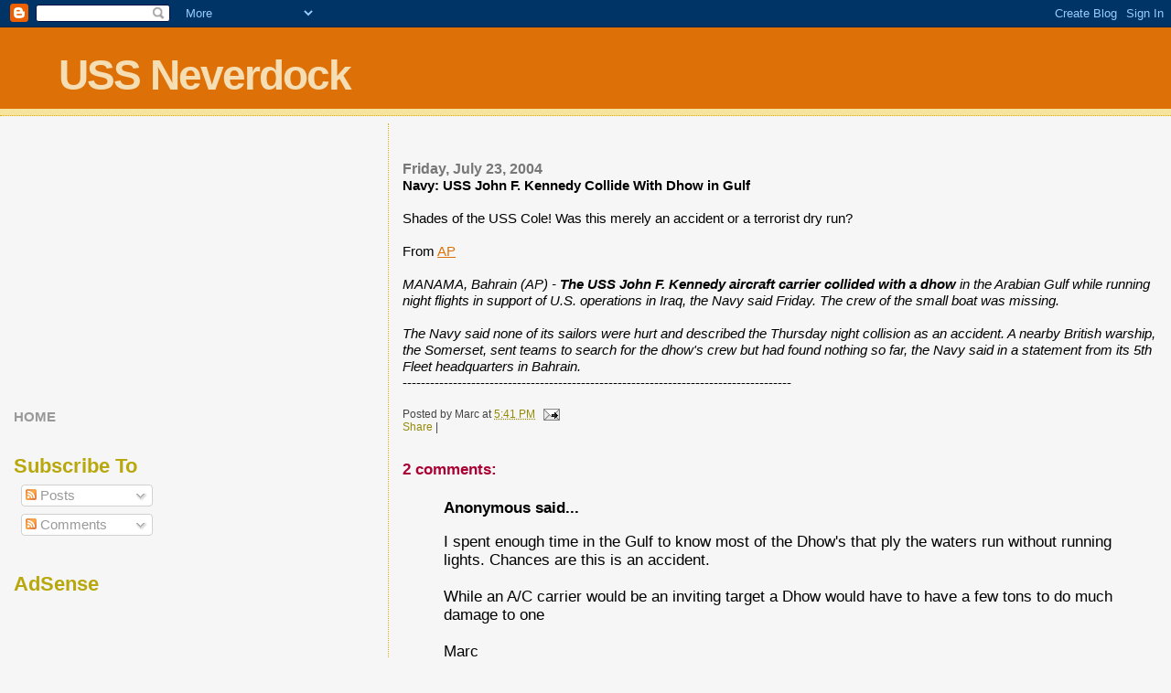

--- FILE ---
content_type: text/html; charset=UTF-8
request_url: https://ussneverdock.blogspot.com/2004/07/navy-uss-john-f.html
body_size: 19234
content:
<!DOCTYPE html>
<html dir='ltr' xmlns='http://www.w3.org/1999/xhtml' xmlns:b='http://www.google.com/2005/gml/b' xmlns:data='http://www.google.com/2005/gml/data' xmlns:expr='http://www.google.com/2005/gml/expr'>
<head>
<link href='https://www.blogger.com/static/v1/widgets/2944754296-widget_css_bundle.css' rel='stylesheet' type='text/css'/>
<meta content='B53D8A71D892458F9C52DEFDEB876366' name='msvalidate.01'/>
<meta content='text/html; charset=UTF-8' http-equiv='Content-Type'/>
<meta content='blogger' name='generator'/>
<link href='https://ussneverdock.blogspot.com/favicon.ico' rel='icon' type='image/x-icon'/>
<link href='http://ussneverdock.blogspot.com/2004/07/navy-uss-john-f.html' rel='canonical'/>
<link rel="alternate" type="application/atom+xml" title="USS Neverdock - Atom" href="https://ussneverdock.blogspot.com/feeds/posts/default" />
<link rel="alternate" type="application/rss+xml" title="USS Neverdock - RSS" href="https://ussneverdock.blogspot.com/feeds/posts/default?alt=rss" />
<link rel="service.post" type="application/atom+xml" title="USS Neverdock - Atom" href="https://www.blogger.com/feeds/6675909/posts/default" />

<link rel="alternate" type="application/atom+xml" title="USS Neverdock - Atom" href="https://ussneverdock.blogspot.com/feeds/109060112051505874/comments/default" />
<!--Can't find substitution for tag [blog.ieCssRetrofitLinks]-->
<meta content='http://ussneverdock.blogspot.com/2004/07/navy-uss-john-f.html' property='og:url'/>
<meta content='USS Neverdock' property='og:title'/>
<meta content='Navy: USS John F. Kennedy Collide With Dhow in Gulf   Shades of the USS Cole!  Was this merely an accident or a terrorist dry run?  From...' property='og:description'/>
<meta content='USS Neverdock' name='title'/>
<meta content='A blog, written by an American living in the United Kingdom, tracking current events, politics and terrorism.' name='description'/>
<meta content='Obama,GOP,Beck,Limbaugh,Palin,Pelosi,Reid,Health Care,Teaparty,Iran,Korea,Nuclear,Pakistan,Afghanistan,Iraq,Terror, Terrorism,Jihad,Politics,Political,Congress,Democrat,Republican Washington,America,American,USA,Islam,Islamic,Muslim,Israel,books,flag,flags,revelotionary,american,british,battle,independence,colonial,military,politics, intelligence,relations,democracy,homeland,political,conflict,navy,marines,iranian,naval,troops,ships, submarine,officer,weapons,reserve,democrats,senate,senator,campaign,abortion,governor' name='keywords'/>
<meta content='Marc Landers' name='author'/>
<meta content='Marc Landers' name='owner'/>
<meta content='(c) 2010' name='copyright'/>
<meta content='6PhN8mN5Y7p6qZcLu7QfHZuBCQy3sJSd2tK3XAQEXow' name='google-site-verification'/>
<title>USS Neverdock</title>
<style id='page-skin-1' type='text/css'><!--
/*
* Blogger Template Style
*
* Sand Dollar
* by Jason Sutter
* Updated by Blogger Team
*/
body {
margin:0px;
padding:0px;
background:#f6f6f6;
color:#000000;
font-size: small;
}
#outer-wrapper {
font:normal normal 118% 'Trebuchet MS',Trebuchet,Verdana,Sans-Serif;
}
a {
color:#DE7008;
}
a:hover {
color:#9E5205;
}
a img {
border-width: 0;
}
#content-wrapper {
padding-top: 0;
padding-right: 1em;
padding-bottom: 0;
padding-left: 1em;
}
@media all  {
div#main {
float:right;
width:66%;
padding-top:30px;
padding-right:0;
padding-bottom:10px;
padding-left:1em;
border-left:dotted 1px #e0ad12;
word-wrap: break-word; /* fix for long text breaking sidebar float in IE */
overflow: hidden;     /* fix for long non-text content breaking IE sidebar float */
}
div#sidebar {
margin-top:20px;
margin-right:0px;
margin-bottom:0px;
margin-left:0;
padding:0px;
text-align:left;
float: left;
width: 31%;
word-wrap: break-word; /* fix for long text breaking sidebar float in IE */
overflow: hidden;     /* fix for long non-text content breaking IE sidebar float */
}
}
@media handheld  {
div#main {
float:none;
width:90%;
}
div#sidebar {
padding-top:30px;
padding-right:7%;
padding-bottom:10px;
padding-left:3%;
}
}
#header {
padding-top:0px;
padding-right:0px;
padding-bottom:0px;
padding-left:0px;
margin-top:0px;
margin-right:0px;
margin-bottom:0px;
margin-left:0px;
border-bottom:dotted 1px #e0ad12;
background:#F5E39e;
}
h1 a:link  {
text-decoration:none;
color:#F5DEB3
}
h1 a:visited  {
text-decoration:none;
color:#F5DEB3
}
h1,h2,h3 {
margin: 0;
}
h1 {
padding-top:25px;
padding-right:0px;
padding-bottom:10px;
padding-left:5%;
color:#F5DEB3;
background:#DE7008;
font:normal bold 300% Verdana,Sans-Serif;
letter-spacing:-2px;
}
h3.post-title {
color:#9E5205;
font:normal bold 160% Verdana,Sans-Serif;
letter-spacing:-1px;
}
h3.post-title a,
h3.post-title a:visited {
color: #9E5205;
}
h2.date-header  {
margin-top:10px;
margin-right:0px;
margin-bottom:0px;
margin-left:0px;
color:#777777;
font: normal bold 105% 'Trebuchet MS',Trebuchet,Verdana,Sans-serif;
}
h4 {
color:#aa0033;
}
#sidebar h2 {
color:#B8A80D;
margin:0px;
padding:0px;
font:normal bold 150% Verdana,Sans-serif;
}
#sidebar .widget {
margin-top:0px;
margin-right:0px;
margin-bottom:33px;
margin-left:0px;
padding-top:0px;
padding-right:0px;
padding-bottom:0px;
padding-left:0px;
font-size:95%;
}
#sidebar ul {
list-style-type:none;
padding-left: 0;
margin-top: 0;
}
#sidebar li {
margin-top:0px;
margin-right:0px;
margin-bottom:0px;
margin-left:0px;
padding-top:0px;
padding-right:0px;
padding-bottom:0px;
padding-left:0px;
list-style-type:none;
font-size:95%;
}
.description {
padding:0px;
margin-top:7px;
margin-right:12%;
margin-bottom:7px;
margin-left:5%;
color:#9E5205;
background:transparent;
font:bold 100% Verdana,Sans-Serif;
}
.post {
margin-top:0px;
margin-right:0px;
margin-bottom:30px;
margin-left:0px;
}
.post strong {
color:#000000;
font-weight:bold;
}
pre,code {
color:#999999;
}
strike {
color:#999999;
}
.post-footer  {
padding:0px;
margin:0px;
color:#444444;
font-size:80%;
}
.post-footer a {
border:none;
color:#968a0a;
text-decoration:none;
}
.post-footer a:hover {
text-decoration:underline;
}
#comments {
padding:0px;
font-size:110%;
font-weight:bold;
}
.comment-author {
margin-top: 10px;
}
.comment-body {
font-size:100%;
font-weight:normal;
color:black;
}
.comment-footer {
padding-bottom:20px;
color:#444444;
font-size:80%;
font-weight:normal;
display:inline;
margin-right:10px
}
.deleted-comment  {
font-style:italic;
color:gray;
}
.comment-link  {
margin-left:.6em;
}
.profile-textblock {
clear: both;
margin-left: 0;
}
.profile-img {
float: left;
margin-top: 0;
margin-right: 5px;
margin-bottom: 5px;
margin-left: 0;
border: 2px solid #DE7008;
}
#sidebar a:link  {
color:#999999;
text-decoration:none;
}
#sidebar a:active  {
color:#ff0000;
text-decoration:none;
}
#sidebar a:visited  {
color:sidebarlinkcolor;
text-decoration:none;
}
#sidebar a:hover {
color:#B8A80D;
text-decoration:none;
}
.feed-links {
clear: both;
line-height: 2.5em;
}
#blog-pager-newer-link {
float: left;
}
#blog-pager-older-link {
float: right;
}
#blog-pager {
text-align: center;
}
.clear {
clear: both;
}
.widget-content {
margin-top: 0.5em;
}
/** Tweaks for layout editor preview */
body#layout #outer-wrapper {
margin-top: 0;
}
body#layout #main,
body#layout #sidebar {
margin-top: 10px;
padding-top: 0;
}

--></style>
<link href='https://www.blogger.com/dyn-css/authorization.css?targetBlogID=6675909&amp;zx=e176fe75-e448-47b8-be81-20933f12fdb0' media='none' onload='if(media!=&#39;all&#39;)media=&#39;all&#39;' rel='stylesheet'/><noscript><link href='https://www.blogger.com/dyn-css/authorization.css?targetBlogID=6675909&amp;zx=e176fe75-e448-47b8-be81-20933f12fdb0' rel='stylesheet'/></noscript>
<meta name='google-adsense-platform-account' content='ca-host-pub-1556223355139109'/>
<meta name='google-adsense-platform-domain' content='blogspot.com'/>

<!-- data-ad-client=ca-pub-7948110487815523 -->

</head>
<body>
<div class='navbar section' id='navbar'><div class='widget Navbar' data-version='1' id='Navbar1'><script type="text/javascript">
    function setAttributeOnload(object, attribute, val) {
      if(window.addEventListener) {
        window.addEventListener('load',
          function(){ object[attribute] = val; }, false);
      } else {
        window.attachEvent('onload', function(){ object[attribute] = val; });
      }
    }
  </script>
<div id="navbar-iframe-container"></div>
<script type="text/javascript" src="https://apis.google.com/js/platform.js"></script>
<script type="text/javascript">
      gapi.load("gapi.iframes:gapi.iframes.style.bubble", function() {
        if (gapi.iframes && gapi.iframes.getContext) {
          gapi.iframes.getContext().openChild({
              url: 'https://www.blogger.com/navbar/6675909?po\x3d109060112051505874\x26origin\x3dhttps://ussneverdock.blogspot.com',
              where: document.getElementById("navbar-iframe-container"),
              id: "navbar-iframe"
          });
        }
      });
    </script><script type="text/javascript">
(function() {
var script = document.createElement('script');
script.type = 'text/javascript';
script.src = '//pagead2.googlesyndication.com/pagead/js/google_top_exp.js';
var head = document.getElementsByTagName('head')[0];
if (head) {
head.appendChild(script);
}})();
</script>
</div></div>
<div id='outer-wrapper'><div id='wrap2'>
<!-- skip links for text browsers -->
<span id='skiplinks' style='display:none;'>
<a href='#main'>skip to main </a> |
      <a href='#sidebar'>skip to sidebar</a>
</span>
<div id='header-wrapper'>
<div class='header section' id='header'><div class='widget Header' data-version='1' id='Header1'>
<div id='header-inner'>
<div class='titlewrapper'>
<h1 class='title'>
<a href='https://ussneverdock.blogspot.com/'>
USS Neverdock
</a>
</h1>
</div>
<div class='descriptionwrapper'>
<p class='description'><span>
</span></p>
</div>
</div>
</div></div>
</div>
<div id='content-wrapper'>
<div id='crosscol-wrapper' style='text-align:center'>
<div class='crosscol section' id='crosscol'><div class='widget HTML' data-version='1' id='HTML4'>
<div class='widget-content'>
<script type="text/javascript"><!--
amazon_ad_tag="usne09-20"; 
amazon_ad_width="728"; 
amazon_ad_height="90"; 
amazon_color_background="EFEFCC"; 
amazon_color_border="A43907"; 
amazon_color_logo="FFFFFF"; 
amazon_color_link="A43907"; 
amazon_ad_logo="hide"; 
amazon_ad_link_target="new"; 
amazon_ad_title="Marc Recommends"; //--></script>
<script type="text/javascript" src="//www.assoc-amazon.com/s/asw.js"></script>
</div>
<div class='clear'></div>
</div></div>
</div>
<div id='main-wrapper'>
<div class='main section' id='main'><div class='widget Blog' data-version='1' id='Blog1'>
<div class='blog-posts hfeed'>

          <div class="date-outer">
        
<h2 class='date-header'><span>Friday, July 23, 2004</span></h2>

          <div class="date-posts">
        
<div class='post-outer'>
<div class='post hentry'>
<a name='109060112051505874'></a>
<div class='post-header-line-1'></div>
<div class='post-body entry-content'>
<strong>Navy: USS John F. Kennedy Collide With Dhow in Gulf</strong><br /><br />Shades of the USS Cole!  Was this merely an accident or a terrorist dry run?<br /><br />From <a href="http://ap.tbo.com/ap/breaking/MGBRZYB50XD.html">AP</a><br /><br /><em>MANAMA, Bahrain (AP) - <strong>The USS John F. Kennedy aircraft carrier collided with a dhow </strong>in the Arabian Gulf while running night flights in support of U.S. operations in Iraq, the Navy said Friday. The crew of the small boat was missing. <br /><br />The Navy said none of its sailors were hurt and described the Thursday night collision as an accident. A nearby British warship, the Somerset, sent teams to search for the dhow's crew but had found nothing so far, the Navy said in a statement from its 5th Fleet headquarters in Bahrain. </em><br />-------------------------------------------------------------------------------------<br /><br />
<div style='clear: both;'></div>
</div>
<div class='post-footer'>
<div class='post-footer-line post-footer-line-1'><span class='post-author vcard'>
Posted by
<span class='fn'>Marc</span>
</span>
<span class='post-timestamp'>
at
<a class='timestamp-link' href='https://ussneverdock.blogspot.com/2004/07/navy-uss-john-f.html' rel='bookmark' title='permanent link'><abbr class='published' title='2004-07-23T17:41:00+01:00'>5:41 PM</abbr></a>
</span>
<span class='post-comment-link'>
</span>
<span class='post-icons'>
<span class='item-action'>
<a href='https://www.blogger.com/email-post/6675909/109060112051505874' title='Email Post'>
<img alt="" class="icon-action" height="13" src="//www.blogger.com/img/icon18_email.gif" width="18">
</a>
</span>
<span class='item-control blog-admin pid-128745997'>
<a href='https://www.blogger.com/post-edit.g?blogID=6675909&postID=109060112051505874&from=pencil' title='Edit Post'>
<img alt='' class='icon-action' height='18' src='https://resources.blogblog.com/img/icon18_edit_allbkg.gif' width='18'/>
</a>
</span>
</span>
<span class='post-backlinks post-comment-link'>
</span>
</div>
<div addthis:title='' addthis:url='https://ussneverdock.blogspot.com/2004/07/navy-uss-john-f.html' class='addthis_toolbox addthis_default_style'><a class='addthis_button_compact' href='http://www.addthis.com/bookmark.php?v=250&username=xa-4b4721db6b3ee2b9'>Share</a>
<span class='addthis_separator'>|</span>
<a class='addthis_button_facebook'></a>
<a class='addthis_button_myspace'></a>
<a class='addthis_button_google'></a>
<a class='addthis_button_twitter'></a>
</div>
<script src="//s7.addthis.com/js/250/addthis_widget.js#username=xa-4b4721db6b3ee2b9" type="text/javascript"></script>
<div class='post-footer-line post-footer-line-2'><span class='post-labels'>
</span>
</div>
<div class='post-footer-line post-footer-line-3'></div>
</div>
</div>
<div class='comments' id='comments'>
<a name='comments'></a>
<h4>2 comments:</h4>
<div id='Blog1_comments-block-wrapper'>
<dl class='avatar-comment-indent' id='comments-block'>
<dt class='comment-author ' id='c109065071319191976'>
<a name='c109065071319191976'></a>
<div class="avatar-image-container avatar-stock"><span dir="ltr"><img src="//resources.blogblog.com/img/blank.gif" width="35" height="35" alt="" title="Anonymous">

</span></div>
Anonymous
said...
</dt>
<dd class='comment-body' id='Blog1_cmt-109065071319191976'>
<p>
I spent enough time in the Gulf to know most of the Dhow's that ply the waters run without running lights. Chances are this is an accident.<br /><br />While an A/C carrier would be an inviting target a Dhow would have to have a few tons to do much damage to one<br /><br />Marc<br />cranialcavity.net
</p>
</dd>
<dd class='comment-footer'>
<span class='comment-timestamp'>
<a href='https://ussneverdock.blogspot.com/2004/07/navy-uss-john-f.html?showComment=1090650660000#c109065071319191976' title='comment permalink'>
7:31 AM
</a>
<span class='item-control blog-admin pid-1030109391'>
<a class='comment-delete' href='https://www.blogger.com/comment/delete/6675909/109065071319191976' title='Delete Comment'>
<img src='https://resources.blogblog.com/img/icon_delete13.gif'/>
</a>
</span>
</span>
</dd>
<dt class='comment-author blog-author' id='c109065624619410348'>
<a name='c109065624619410348'></a>
<div class="avatar-image-container vcard"><span dir="ltr"><a href="https://www.blogger.com/profile/13085416816714154275" target="" rel="nofollow" onclick="" class="avatar-hovercard" id="av-109065624619410348-13085416816714154275"><img src="https://resources.blogblog.com/img/blank.gif" width="35" height="35" class="delayLoad" style="display: none;" longdesc="//blogger.googleusercontent.com/img/b/R29vZ2xl/AVvXsEhlAUeN5dp7eHZqu8UQPEqRq0d4SfTrOjbJqfL00OzmW2H1lrqu4KVfIytISe4lraXGPmrksGM5OSmWBPKvvOwWgCLMVYPVqXQnE2g0z2-wJedP4Lfd84ydCREO2XjHjw/s45-c/marc.JPG" alt="" title="Marc">

<noscript><img src="//blogger.googleusercontent.com/img/b/R29vZ2xl/AVvXsEhlAUeN5dp7eHZqu8UQPEqRq0d4SfTrOjbJqfL00OzmW2H1lrqu4KVfIytISe4lraXGPmrksGM5OSmWBPKvvOwWgCLMVYPVqXQnE2g0z2-wJedP4Lfd84ydCREO2XjHjw/s45-c/marc.JPG" width="35" height="35" class="photo" alt=""></noscript></a></span></div>
<a href='https://www.blogger.com/profile/13085416816714154275' rel='nofollow'>Marc</a>
said...
</dt>
<dd class='comment-body' id='Blog1_cmt-109065624619410348'>
<p>
I thought that might be the case but I read a comment on another blog by a Navy officer saying it wouldn't take that much explosive "of the right kind".<br /><br />I guess we are all jumpy after 9/11.<br /><br />Cheers, Marc
</p>
</dd>
<dd class='comment-footer'>
<span class='comment-timestamp'>
<a href='https://ussneverdock.blogspot.com/2004/07/navy-uss-john-f.html?showComment=1090656240000#c109065624619410348' title='comment permalink'>
9:04 AM
</a>
<span class='item-control blog-admin pid-128745997'>
<a class='comment-delete' href='https://www.blogger.com/comment/delete/6675909/109065624619410348' title='Delete Comment'>
<img src='https://resources.blogblog.com/img/icon_delete13.gif'/>
</a>
</span>
</span>
</dd>
</dl>
</div>
<p class='comment-footer'>
<a href='https://www.blogger.com/comment/fullpage/post/6675909/109060112051505874' onclick=''>Post a Comment</a>
</p>
</div>
</div>

        </div></div>
      
</div>
<div class='blog-pager' id='blog-pager'>
<span id='blog-pager-newer-link'>
<a class='blog-pager-newer-link' href='https://ussneverdock.blogspot.com/2004/07/qaeda-captives-stir-concern-on-new.html' id='Blog1_blog-pager-newer-link' title='Newer Post'>Newer Post</a>
</span>
<span id='blog-pager-older-link'>
<a class='blog-pager-older-link' href='https://ussneverdock.blogspot.com/2004/07/911-report-whos-lying-entire-press-and.html' id='Blog1_blog-pager-older-link' title='Older Post'>Older Post</a>
</span>
<a class='home-link' href='https://ussneverdock.blogspot.com/'>Home</a>
</div>
<div class='clear'></div>
<div class='post-feeds'>
<div class='feed-links'>
Subscribe to:
<a class='feed-link' href='https://ussneverdock.blogspot.com/feeds/109060112051505874/comments/default' target='_blank' type='application/atom+xml'>Post Comments (Atom)</a>
</div>
</div>
</div></div>
</div>
<div id='sidebar-wrapper'>
<div class='sidebar section' id='sidebar'><div class='widget AdSense' data-version='1' id='AdSense1'>
<div class='widget-content'>
<script type="text/javascript">
    google_ad_client = "ca-pub-7948110487815523";
    google_ad_host = "ca-host-pub-1556223355139109";
    google_ad_host_channel = "L0001";
    google_ad_slot = "4997597597";
    google_ad_width = 250;
    google_ad_height = 250;
</script>
<!-- ussneverdock_sidebar_AdSense1_250x250_as -->
<script type="text/javascript"
src="//pagead2.googlesyndication.com/pagead/show_ads.js">
</script>
<div class='clear'></div>
</div>
</div><div class='widget HTML' data-version='1' id='HTML12'>
<div class='widget-content'>
<a style="font-weight: bold;" href="http://www.ussneverdock.blogspot.com/">HOME</a>
</div>
<div class='clear'></div>
</div><div class='widget Subscribe' data-version='1' id='Subscribe1'>
<div style='white-space:nowrap'>
<h2 class='title'>Subscribe To</h2>
<div class='widget-content'>
<div class='subscribe-wrapper subscribe-type-POST'>
<div class='subscribe expanded subscribe-type-POST' id='SW_READER_LIST_Subscribe1POST' style='display:none;'>
<div class='top'>
<span class='inner' onclick='return(_SW_toggleReaderList(event, "Subscribe1POST"));'>
<img class='subscribe-dropdown-arrow' src='https://resources.blogblog.com/img/widgets/arrow_dropdown.gif'/>
<img align='absmiddle' alt='' border='0' class='feed-icon' src='https://resources.blogblog.com/img/icon_feed12.png'/>
Posts
</span>
<div class='feed-reader-links'>
<a class='feed-reader-link' href='https://www.netvibes.com/subscribe.php?url=https%3A%2F%2Fussneverdock.blogspot.com%2Ffeeds%2Fposts%2Fdefault' target='_blank'>
<img src='https://resources.blogblog.com/img/widgets/subscribe-netvibes.png'/>
</a>
<a class='feed-reader-link' href='https://add.my.yahoo.com/content?url=https%3A%2F%2Fussneverdock.blogspot.com%2Ffeeds%2Fposts%2Fdefault' target='_blank'>
<img src='https://resources.blogblog.com/img/widgets/subscribe-yahoo.png'/>
</a>
<a class='feed-reader-link' href='https://ussneverdock.blogspot.com/feeds/posts/default' target='_blank'>
<img align='absmiddle' class='feed-icon' src='https://resources.blogblog.com/img/icon_feed12.png'/>
                  Atom
                </a>
</div>
</div>
<div class='bottom'></div>
</div>
<div class='subscribe' id='SW_READER_LIST_CLOSED_Subscribe1POST' onclick='return(_SW_toggleReaderList(event, "Subscribe1POST"));'>
<div class='top'>
<span class='inner'>
<img class='subscribe-dropdown-arrow' src='https://resources.blogblog.com/img/widgets/arrow_dropdown.gif'/>
<span onclick='return(_SW_toggleReaderList(event, "Subscribe1POST"));'>
<img align='absmiddle' alt='' border='0' class='feed-icon' src='https://resources.blogblog.com/img/icon_feed12.png'/>
Posts
</span>
</span>
</div>
<div class='bottom'></div>
</div>
</div>
<div class='subscribe-wrapper subscribe-type-PER_POST'>
<div class='subscribe expanded subscribe-type-PER_POST' id='SW_READER_LIST_Subscribe1PER_POST' style='display:none;'>
<div class='top'>
<span class='inner' onclick='return(_SW_toggleReaderList(event, "Subscribe1PER_POST"));'>
<img class='subscribe-dropdown-arrow' src='https://resources.blogblog.com/img/widgets/arrow_dropdown.gif'/>
<img align='absmiddle' alt='' border='0' class='feed-icon' src='https://resources.blogblog.com/img/icon_feed12.png'/>
Comments
</span>
<div class='feed-reader-links'>
<a class='feed-reader-link' href='https://www.netvibes.com/subscribe.php?url=https%3A%2F%2Fussneverdock.blogspot.com%2Ffeeds%2F109060112051505874%2Fcomments%2Fdefault' target='_blank'>
<img src='https://resources.blogblog.com/img/widgets/subscribe-netvibes.png'/>
</a>
<a class='feed-reader-link' href='https://add.my.yahoo.com/content?url=https%3A%2F%2Fussneverdock.blogspot.com%2Ffeeds%2F109060112051505874%2Fcomments%2Fdefault' target='_blank'>
<img src='https://resources.blogblog.com/img/widgets/subscribe-yahoo.png'/>
</a>
<a class='feed-reader-link' href='https://ussneverdock.blogspot.com/feeds/109060112051505874/comments/default' target='_blank'>
<img align='absmiddle' class='feed-icon' src='https://resources.blogblog.com/img/icon_feed12.png'/>
                  Atom
                </a>
</div>
</div>
<div class='bottom'></div>
</div>
<div class='subscribe' id='SW_READER_LIST_CLOSED_Subscribe1PER_POST' onclick='return(_SW_toggleReaderList(event, "Subscribe1PER_POST"));'>
<div class='top'>
<span class='inner'>
<img class='subscribe-dropdown-arrow' src='https://resources.blogblog.com/img/widgets/arrow_dropdown.gif'/>
<span onclick='return(_SW_toggleReaderList(event, "Subscribe1PER_POST"));'>
<img align='absmiddle' alt='' border='0' class='feed-icon' src='https://resources.blogblog.com/img/icon_feed12.png'/>
Comments
</span>
</span>
</div>
<div class='bottom'></div>
</div>
</div>
<div style='clear:both'></div>
</div>
</div>
<div class='clear'></div>
</div><div class='widget HTML' data-version='1' id='HTML9'>
<h2 class='title'>AdSense</h2>
<div class='widget-content'>
<script async src="//pagead2.googlesyndication.com/pagead/js/adsbygoogle.js"></script>
<!-- Test -->
<ins class="adsbygoogle"
     style="display:block"
     data-ad-client="ca-pub-7948110487815523"
     data-ad-slot="2264457192"
     data-ad-format="auto"></ins>
<script>
(adsbygoogle = window.adsbygoogle || []).push({});
</script>
</div>
<div class='clear'></div>
</div><div class='widget Image' data-version='1' id='Image1'>
<div class='widget-content'>
<a href='http://www.facebook.com/profile.php?ref=profile&id=734619514'>
<img alt='' height='44' id='Image1_img' src='https://blogger.googleusercontent.com/img/b/R29vZ2xl/AVvXsEhN2rNEKbW2yEK4M-NjJHy1fnUzCOb4IymUC128_-Gg4SzTrmJFjZYqtPinfplnMKHfDVHqOLawIMr5BxT2PzM6mHryx5ZNURjUhEJ3MgXT5niQpVihrfCSC2z6_BCtDiXjmPqX/s230/fb.gif' width='144'/>
</a>
<br/>
</div>
<div class='clear'></div>
</div><div class='widget HTML' data-version='1' id='HTML8'>
<div class='widget-content'>
<a href="http://twitter.com/marclanders"><img src="https://lh3.googleusercontent.com/blogger_img_proxy/AEn0k_sqtVLzcXc36PN-NhCz5lgrNlwnw_i95l2QkcIHvz7wEmbQzRZ1j72Xiso51SHrlTmgCOmCuA3a4fvbBmDdiSlpypTV7d3ZT6I7uVuQqKpL38xobUPXKVFxyyx4nfvF5MSR6A=s0-d" title="By: TwitterButtons.com" width="142" height="48"></a><br /><a href="http://www.twitterbuttons.com">By TwitterButtons.com</a>
</div>
<div class='clear'></div>
</div><div class='widget Followers' data-version='1' id='Followers1'>
<h2 class='title'>Followers</h2>
<div class='widget-content'>
<div id='Followers1-wrapper'>
<div style='margin-right:2px;'>
<div><script type="text/javascript" src="https://apis.google.com/js/platform.js"></script>
<div id="followers-iframe-container"></div>
<script type="text/javascript">
    window.followersIframe = null;
    function followersIframeOpen(url) {
      gapi.load("gapi.iframes", function() {
        if (gapi.iframes && gapi.iframes.getContext) {
          window.followersIframe = gapi.iframes.getContext().openChild({
            url: url,
            where: document.getElementById("followers-iframe-container"),
            messageHandlersFilter: gapi.iframes.CROSS_ORIGIN_IFRAMES_FILTER,
            messageHandlers: {
              '_ready': function(obj) {
                window.followersIframe.getIframeEl().height = obj.height;
              },
              'reset': function() {
                window.followersIframe.close();
                followersIframeOpen("https://www.blogger.com/followers/frame/6675909?colors\x3dCgt0cmFuc3BhcmVudBILdHJhbnNwYXJlbnQaByMwMDAwMDAiByM5OTk5OTkqByNmNmY2ZjYyByM5RTUyMDU6ByMwMDAwMDBCByM5OTk5OTlKByMwMDAwMDBSByM5OTk5OTlaC3RyYW5zcGFyZW50\x26pageSize\x3d21\x26hl\x3den-US\x26origin\x3dhttps://ussneverdock.blogspot.com");
              },
              'open': function(url) {
                window.followersIframe.close();
                followersIframeOpen(url);
              }
            }
          });
        }
      });
    }
    followersIframeOpen("https://www.blogger.com/followers/frame/6675909?colors\x3dCgt0cmFuc3BhcmVudBILdHJhbnNwYXJlbnQaByMwMDAwMDAiByM5OTk5OTkqByNmNmY2ZjYyByM5RTUyMDU6ByMwMDAwMDBCByM5OTk5OTlKByMwMDAwMDBSByM5OTk5OTlaC3RyYW5zcGFyZW50\x26pageSize\x3d21\x26hl\x3den-US\x26origin\x3dhttps://ussneverdock.blogspot.com");
  </script></div>
</div>
</div>
<div class='clear'></div>
</div>
</div><div class='widget LinkList' data-version='1' id='LinkList3'>
<h2>Support the Troops</h2>
<div class='widget-content'>
<ul>
<li><a href='http://www.armystudyguide.com/'>Army Study Guide</a></li>
<li><a href='http://www.booksforsoldiers.com/'>Books for Soldiers</a></li>
<li><a href='http://www.operationhomefront.net/nc/'>Operation Home Front</a></li>
<li><a href='http://www.operationmorale.homestead.com/'>Operation Morale</a></li>
<li><a href='http://www.uso.org/'>USO</a></li>
<li><a href='http://www.woundedwarriorproject.org/'>Wounded Warrior Project</a></li>
</ul>
<div class='clear'></div>
</div>
</div><div class='widget LinkList' data-version='1' id='LinkList18'>
<h2>Military Blogs</h2>
<div class='widget-content'>
<ul>
<li><a href='http://www.mudvillegazette.com/'>Mudville Gazette</a></li>
<li><a href='http://www.blackfive.net/main/'>Black Five</a></li>
<li><a href='http://www.strategypage.com/'>Strategy Page</a></li>
<li><a href='http://www.op-for.com/'>OpFor</a></li>
<li><a href='http://www.jfcom.mil/index.htm'>Joint Forces Command</a></li>
</ul>
<div class='clear'></div>
</div>
</div><div class='widget HTML' data-version='1' id='HTML2'>
<h2 class='title'>Good to Know</h2>
<div class='widget-content'>
<ul>
                        <li><a href="http://ussneverdock.blogspot.com"><strong>Main Page</strong></a></li>
                        <li><a href="http://ussneverdock.blogspot.com/2004/07/bush-lied-campaign-collapses-democrats.html"><strong>Did Bush lie over Iraq?</strong></a></li>
                        <li><a href="http://ussneverdock.blogspot.com/2005/01/bbc-is-turn-off-its-official.html"><strong>Can we trust the BBC?</strong></a></li>
                        <li><a href="http://ussneverdock.blogspot.com/2005/01/uk-guardian-tsunami-assault-on-america.html"><strong>The Case Against The Guardian</strong></a></li>
                        <li><a href="http://ussneverdock.blogspot.com/2006/04/us-new-york-times-credibility-sinks.html">The Case Against the New York Times</a></li>
                        <li><a href="http://ussneverdock.blogspot.com/2006/04/iraq-washington-post-talking-trailer.html">The Case Against the Washington Post</a></li>
                        <li><a href="http://ussneverdock.blogspot.com/2005/01/tsunami-relief-un-ineptitude.html"><strong>The Case Against The UN</strong></a></li>
                        <li><a href="http://ussneverdock.blogspot.com/2005/01/bush-inauguration-protest-great-no.html">Who's behind the Anti-War Movement?</a></li>
                        <li><a href="http://ussneverdock.blogspot.com/2005/02/islam-waging-war-against-world.html">Islam's War Plan</a></li>
                        <li><a href="http://ussneverdock.blogspot.com/2005/05/america-bias-crimes-against-muslims.html">The Case Against CAIR</a></li>
                        <li><a href="http://ussneverdock.blogspot.com/2005/05/iraq-galloway-outed-in-un-scandal.html">The Case Against Galloway</a></li>
                        <li><a href="http://ussneverdock.blogspot.com/2005/05/debunking-myths.html">Myths Debunked</a></li>
                        <li><a href="http://ussneverdock.blogspot.com/2005/05/islam-muslim-crimes-against-christians.html">Muslim Crimes Against Christians</a></li>
                        <li><a href="http://ussneverdock.blogspot.com/2005/06/america-confidence-in-media-plummets.html">Media Faking It</a></li>
                        <li><a href="http://ussneverdock.blogspot.com/2005/11/britain-islamization-of-britain.html">The Islamization of Britain</a></li>       
                        <li><a href="http://ussneverdock.blogspot.com/2006/02/islam-muhammad-cartoons.html">The Muhammad Cartoons</a></li>
                        <li><a href="http://news.bbc.co.uk/1/hi/in_depth/4696668.stm">BBC report on USS Neverdock</a></li> 
</ul>
<a href="http://ussneverdock.blogspot.com/2006/12/islam-veil-is-not-religious-symbol.html">The Veil is not a religious symbol</a>
</div>
<div class='clear'></div>
</div><div class='widget LinkList' data-version='1' id='LinkList1'>
<h2>Blog Roll</h2>
<div class='widget-content'>
<ul>
<li><a href='http://www.aim.org/'>Accuracy in Media</a></li>
<li><a href='http://ace.mu.nu/'>Ace of Spades</a></li>
<li><a href='http://badrachel.blogspot.com/'>Bad Rachel</a></li>
<li><a href='http://biggovernment.com/'>Big Government</a></li>
<li><a href='http://bigjournalism.com/'>Big Journalism</a></li>
<li><a href='http://boortz.com/'>Boortz</a></li>
<li><a href='http://www.breitbart.com/'>Breitbart</a></li>
<li><a href='http://climatescam.org/'>Climatescam</a></li>
<li><a href='http://www.commoncts.blogspot.com/'>Common Cents</a></li>
<li><a href='http://confederateyankee.mu.nu/'>Confederate Yankee</a></li>
<li><a href='http://news-updations.blogspot.com/'>Current News Updates</a></li>
<li><a href='http://www.debbieschlussel.com/'>Debbie Schlussel</a></li>
<li><a href='http://www.debka.com/'>DEBKafile</a></li>
<li><a href='http://www.downingstreetsays.org/'>Downing Street Says</a></li>
<li><a href='http://eureferendum.blogspot.com/'>EU Referendum</a></li>
<li><a href='http://freebornjohn.blogspot.com/'>Free Born</a></li>
<li><a href='http://www.freerepublic.com/focus/f-news/browse'>Free Republic</a></li>
<li><a href='http://www.frontpagemag.com/index.asp'>Frontpagemag</a></li>
<li><a href='http://gatewaypundit.blogspot.com/'>Gateway Pundit</a></li>
<li><a href='http://www.order-order.com/'>Guido Fawkes</a></li>
<li><a href='http://www.hurryupharry.org/'>Harry's Place</a></li>
<li><a href='http://hotair.com/'>Hot Air</a></li>
<li><a href='http://hughhewitt.com/'>Hugh Hewitt</a></li>
<li><a href='http://www.instapundit.com/'>InstaPundit</a></li>
<li><a href='http://johnnydollar.us/'>Johnny Dollar</a></li>
<li><a href='http://www.julescrittenden.com/'>Jules Crittenden</a></li>
<li><a href='http://www.lileks.com/'>Lileks</a></li>
<li><a href='http://www.bbc.co.uk/blogs/'>List of the BBC's blogs</a></li>
<li><a href='http://www.mrc.org/'>Media Research Center</a></li>
<li><a href='http://medienkritik.typepad.com/'>Medienkritik</a></li>
<li><a href='http://www.memeorandum.com/'>Memeorandum</a></li>
<li><a href='http://www.michaelgraham.com/'>Michael Graham</a></li>
<li><a href='http://michaeltotten.com/'>Michael Totten</a></li>
<li><a href='http://www.michellemalkin.com/'>Michelle Malkin</a></li>
<li><a href='http://www.moveamericaforward.org/'>Move America Forward</a></li>
<li><a href='http://www.msunderestimated.com/'>Ms Underestimated</a></li>
<li><a href='http://blairscave.blogspot.com/'>My son's blog</a></li>
<li><a href='http://newsbusters.org/'>News Busters</a></li>
<li><a href='http://normblog.typepad.com/normblog/'>Norm Blog</a></li>
<li><a href='http://www.nationalreview.com/thecorner/corner.asp'>NRO's The Corner</a></li>
<li><a href='http://www.thatliberalmedia.com/'>Oh! That Liberal Media</a></li>
<li><a href='http://www.patcondell.net/'>Pat Condell</a></li>
<li><a href='http://patterico.com/'>Patterico</a></li>
<li><a href='http://polipundit.com/'>PoliPundit</a></li>
<li><a href='http://www.powerlineblog.com/'>Powerline</a></li>
<li><a href='http://radioequalizer.blogspot.com/'>Radio Equalizer</a></li>
<li><a href='http://realitypod.com/'>Reality Pod</a></li>
<li><a href='http://www.theredhunter.com/'>Redhunter</a></li>
<li><a href='http://r-mew.blogspot.com/'>Reuters Middle East Watch</a></li>
<li><a href='http://www.rogerlsimon.com/'>Roger Simon</a></li>
<li><a href='http://www.rushlimbaugh.com/home/today.guest.html'>Rush Limbaugh</a></li>
<li><a href='http://www.samizdata.net/blog/'>Samizdata</a></li>
<li><a href='http://spacestation-shuttle.blogspot.com/'>Space Station Shuttle</a></li>
<li><a href='http://www.steynonline.com/'>Steyn Online</a></li>
<li><a href='http://www.americanthinker.com/'>The American Thinker</a></li>
<li><a href='http://www.nicedoggie.net/'>The Anti-Idiotarian Rottweiler</a></li>
<li><a href='http://pajamasmedia.com/richardfernandez/'>The Belmont Club</a></li>
<li><a href='http://www.command-post.org/'>The Command Post</a></li>
<li><a href='http://billroggio.com/'>The Fourth Rail</a></li>
<li><a href='http://steelturman.typepad.com/thesteeldeal/'>The Steel Deal</a></li>
<li><a href='http://the-daily-pundit.blogspot.com/'>The UK Daily Pundit</a></li>
<li><a href='http://www.theurbangrindblog.com/'>The Urban Grind</a></li>
<li><a href='http://tigerhawk.blogspot.com/'>Tigerhawk</a></li>
<li><a href='http://blogs.news.com.au/dailytelegraph/timblair/'>Tim Blair</a></li>
<li><a href='http://timworstall.typepad.com/timworstall/'>Tim Worstall</a></li>
<li><a href='http://www.tothepointnews.com/'>To The Point News</a></li>
<li><a href='http://2daynewsupdates.blogspot.com/'>Today News Updates</a></li>
<li><a href='http://www.torygator.co.uk/'>Tory Gator</a></li>
<li><a href='http://ukcommentators.blogspot.com/'>UK Commentators</a></li>
<li><a href='http://victorhanson.com/'>Victor Davis Hanson</a></li>
<li><a href='http://windsofchange.net/'>Winds of Change</a></li>
<li><a href='http://wizbangblog.com/'>Wizbang</a></li>
</ul>
<div class='clear'></div>
</div>
</div><div class='widget LinkList' data-version='1' id='LinkList15'>
<h2>UK Media Watch</h2>
<div class='widget-content'>
<ul>
<li><a href='http://www.biased-bbc.blogspot.com/'>Biased BBC</a></li>
<li><a href='http://edtalkinghoarse.blogspot.com/'>Talking Hoarse</a></li>
<li><a href='http://dailyablution.blogs.com'>The Daily Ablution</a></li>
<li><a href='http://www.melaniephillips.com/diary/'>Melanie Phillips</a></li>
<li><a href='http://www.blitheringbunny.com/'>Blithering Bunny</a></li>
<li><a href='http://www.bbcwatch.com/'>BBC Watch</a></li>
<li><a href='http://un-r-us.blogspot.com/'>The UN Special Commissioner</a></li>
<li><a href='http://www.honestreporting.com/'>Honest Reporting</a></li>
<li><a href='http://houseofdumb.blogspot.com/'>House of Dumb</a></li>
<li><a href='http://theamericanexpatinuk.blogspot.com'>American Expatriate</a></li>
<li><a href='http://adloyada.typepad.com'>Adloyada</a></li>
<li><a href='http://bbceye.blogspot.com/'>BBC Eye</a></li>
<li><a href='http://www.petercglover.com/'>Peter Glover</a></li>
<li><a href='http://factcheckingpollyanna.blogspot.com/'>Fact Checking Pollyanna</a></li>
<li><a href='http://18doughtystreet.typepad.com/'>18 Doughty Street</a></li>
</ul>
<div class='clear'></div>
</div>
</div><div class='widget LinkList' data-version='1' id='LinkList13'>
<h2>Jihad Watchers</h2>
<div class='widget-content'>
<ul>
<li><a href='http://www.jihadwatch.org/'>Jihad Watch</a></li>
<li><a href='http://counterterrorismblog.org/'>Counter Terrorism</a></li>
<li><a href='http://www.strategypage.com/default.asp'>Strategy Page</a></li>
<li><a href='http://athena.blogs.com/'>Terrorism Unveiled</a></li>
<li><a href='http://www.rantburg.com'>Rantburg</a></li>
<li><a href='http://spencepublishing.typepad.com/in_the_red_zone/'>The Red Zone</a></li>
<li><a href='http://www.danielpipes.org/'>Daniel Pipes</a></li>
<li><a href='http://www.haganah.us/haganah/'>Internet Haganah</a></li>
<li><a href='http://www.jihadwatch.org/dhimmiwatch/'>Dhimmi Watch</a></li>
<li><a href='http://www.6thcolumnagainstjihad.com/index.htm'>6th Col Aganist Jihad</a></li>
<li><a href='http://www.militantislammonitor.org/'>Militant Islam Monitor</a></li>
<li><a href='http://www.memri.org'>MEMRI</a></li>
<li><a href='http://mcbwatch.blogspot.com'>MCB Watch</a></li>
<li><a href='http://answering-islam.org.uk'>Answering Islam</a></li>
<li><a href='http://www.westernresistance.com/'>Western Resistance</a></li>
<li><a href='http://lostbudgie.blogspot.com'>Lost Budgie</a></li>
<li><a href='http://www.jimball.com.au/'>Jim Ball</a></li>
<li><a href='http://www.meforum.org/islamist.php'>Islamist Watch</a></li>
<li><a href='http://littlebulldogs.blogspot.com/'>Little Bulldogs</a></li>
<li><a href='http://www.islam-watch.org/'>Islam Watch</a></li>
<li><a href='http://www.anti-cair-net.org/'>Anti-CAIR</a></li>
<li><a href='http://www.stoptheproject.com/'>Stop the Project</a></li>
<li><a href='http://www.unitedamericancommittee.org/'>United American Committee</a></li>
<li><a href='http://www.faithfreedom.org'>Faith Freedom.org</a></li>
<li><a href='http://www.muslimworldtoday.com/index.htm'>Muslim World Today</a></li>
<li><a href='http://blog.lauramansfield.com/'>Laura Mansfield</a></li>
<li><a href='http://ibloga.blogspot.com'>Infidel Bloggers Alliance</a></li>
<li><a href='http://www.thememriblog.org/'>Memri Blog</a></li>
<li><a href='http://standinguptojihad.com/'>Standing up to Jihad</a></li>
<li><a href='http://www.familysecuritymatters.org/'>Family Security Matters</a></li>
<li><a href='http://www.guardiansofscotland.org.uk/Page1.html'>Guardians of Scotland</a></li>
<li><a href='http://westminsterjournal.com'>Westminster Journal</a></li>
<li><a href='http://www.watson37.com/'>Muslim Leaders Watch</a></li>
</ul>
<div class='clear'></div>
</div>
</div><div class='widget LinkList' data-version='1' id='LinkList9'>
<h2>Research</h2>
<div class='widget-content'>
<ul>
<li><a href='http://www.dhimmitude.org/'>Dhimmitude</a></li>
<li><a href='http://ussneverdock.blogspot.com/2006/05/uk-exposing-bbc-experts-juan-cole.html'>Juan Cole</a></li>
<li><a href='http://gatewaypundit.blogspot.com/2006/04/media-appalled-that-george-bush-dare.html'>The Joe Wilson affair</a></li>
<li><a href='http://ussneverdock.blogspot.com/2006/04/us-exposing-seymour-hersh.html'>Exposing Seymour Hersh</a></li>
<li><a href='http://ussneverdock.blogspot.com/2006/04/us-libby-wasnt-ordered-to-leak-name.html'>Joe Wilson exposed</a></li>
<li><a href='http://ussneverdock.blogspot.com/2006/04/us-corrupt-democrats.html'>Corrupt Democrats</a></li>
<li><a href='http://nrd.nationalreview.com/article/?q=ZWQ0ZjA1OTQ4NTQ0ZTUxNDcxNDk0ODBjMmIxOTE3NGY='>Larry Johnson exposed</a></li>
<li><a href='http://littlegreenfootballs.com/weblog/?entry=7856#c0019'>Israel</a></li>
<li><a href='http://justoneminute.typepad.com/main/2004/03/richard_clarke_.html'>Richard Clarke</a></li>
<li><a href='http://markhumphrys.com/modern.leftists.html'>Modern Leftists</a></li>
<li><a href='http://ussneverdock.blogspot.com/2006/11/tunisia-war-over-veil-in-tunisia.html'>The War over the Veil</a></li>
<li><a href='http://www.islamundressed.com/'>Islam Undressed</a></li>
<li><a href='http://ussneverdock.blogspot.com/2006/12/uk-muslim-charity-britain-refuses-to.html'>Panarama Programs</a></li>
</ul>
<div class='clear'></div>
</div>
</div><div class='widget BlogArchive' data-version='1' id='BlogArchive1'>
<h2>Blog Archive</h2>
<div class='widget-content'>
<div id='ArchiveList'>
<div id='BlogArchive1_ArchiveList'>
<ul class='hierarchy'>
<li class='archivedate collapsed'>
<a class='toggle' href='javascript:void(0)'>
<span class='zippy'>

        &#9658;&#160;
      
</span>
</a>
<a class='post-count-link' href='https://ussneverdock.blogspot.com/2025/'>
2025
</a>
<span class='post-count' dir='ltr'>(1)</span>
<ul class='hierarchy'>
<li class='archivedate collapsed'>
<a class='toggle' href='javascript:void(0)'>
<span class='zippy'>

        &#9658;&#160;
      
</span>
</a>
<a class='post-count-link' href='https://ussneverdock.blogspot.com/2025/10/'>
October
</a>
<span class='post-count' dir='ltr'>(1)</span>
</li>
</ul>
</li>
</ul>
<ul class='hierarchy'>
<li class='archivedate collapsed'>
<a class='toggle' href='javascript:void(0)'>
<span class='zippy'>

        &#9658;&#160;
      
</span>
</a>
<a class='post-count-link' href='https://ussneverdock.blogspot.com/2016/'>
2016
</a>
<span class='post-count' dir='ltr'>(1)</span>
<ul class='hierarchy'>
<li class='archivedate collapsed'>
<a class='toggle' href='javascript:void(0)'>
<span class='zippy'>

        &#9658;&#160;
      
</span>
</a>
<a class='post-count-link' href='https://ussneverdock.blogspot.com/2016/01/'>
January
</a>
<span class='post-count' dir='ltr'>(1)</span>
</li>
</ul>
</li>
</ul>
<ul class='hierarchy'>
<li class='archivedate collapsed'>
<a class='toggle' href='javascript:void(0)'>
<span class='zippy'>

        &#9658;&#160;
      
</span>
</a>
<a class='post-count-link' href='https://ussneverdock.blogspot.com/2015/'>
2015
</a>
<span class='post-count' dir='ltr'>(1)</span>
<ul class='hierarchy'>
<li class='archivedate collapsed'>
<a class='toggle' href='javascript:void(0)'>
<span class='zippy'>

        &#9658;&#160;
      
</span>
</a>
<a class='post-count-link' href='https://ussneverdock.blogspot.com/2015/04/'>
April
</a>
<span class='post-count' dir='ltr'>(1)</span>
</li>
</ul>
</li>
</ul>
<ul class='hierarchy'>
<li class='archivedate collapsed'>
<a class='toggle' href='javascript:void(0)'>
<span class='zippy'>

        &#9658;&#160;
      
</span>
</a>
<a class='post-count-link' href='https://ussneverdock.blogspot.com/2013/'>
2013
</a>
<span class='post-count' dir='ltr'>(17)</span>
<ul class='hierarchy'>
<li class='archivedate collapsed'>
<a class='toggle' href='javascript:void(0)'>
<span class='zippy'>

        &#9658;&#160;
      
</span>
</a>
<a class='post-count-link' href='https://ussneverdock.blogspot.com/2013/04/'>
April
</a>
<span class='post-count' dir='ltr'>(1)</span>
</li>
</ul>
<ul class='hierarchy'>
<li class='archivedate collapsed'>
<a class='toggle' href='javascript:void(0)'>
<span class='zippy'>

        &#9658;&#160;
      
</span>
</a>
<a class='post-count-link' href='https://ussneverdock.blogspot.com/2013/03/'>
March
</a>
<span class='post-count' dir='ltr'>(16)</span>
</li>
</ul>
</li>
</ul>
<ul class='hierarchy'>
<li class='archivedate collapsed'>
<a class='toggle' href='javascript:void(0)'>
<span class='zippy'>

        &#9658;&#160;
      
</span>
</a>
<a class='post-count-link' href='https://ussneverdock.blogspot.com/2012/'>
2012
</a>
<span class='post-count' dir='ltr'>(92)</span>
<ul class='hierarchy'>
<li class='archivedate collapsed'>
<a class='toggle' href='javascript:void(0)'>
<span class='zippy'>

        &#9658;&#160;
      
</span>
</a>
<a class='post-count-link' href='https://ussneverdock.blogspot.com/2012/03/'>
March
</a>
<span class='post-count' dir='ltr'>(35)</span>
</li>
</ul>
<ul class='hierarchy'>
<li class='archivedate collapsed'>
<a class='toggle' href='javascript:void(0)'>
<span class='zippy'>

        &#9658;&#160;
      
</span>
</a>
<a class='post-count-link' href='https://ussneverdock.blogspot.com/2012/02/'>
February
</a>
<span class='post-count' dir='ltr'>(23)</span>
</li>
</ul>
<ul class='hierarchy'>
<li class='archivedate collapsed'>
<a class='toggle' href='javascript:void(0)'>
<span class='zippy'>

        &#9658;&#160;
      
</span>
</a>
<a class='post-count-link' href='https://ussneverdock.blogspot.com/2012/01/'>
January
</a>
<span class='post-count' dir='ltr'>(34)</span>
</li>
</ul>
</li>
</ul>
<ul class='hierarchy'>
<li class='archivedate collapsed'>
<a class='toggle' href='javascript:void(0)'>
<span class='zippy'>

        &#9658;&#160;
      
</span>
</a>
<a class='post-count-link' href='https://ussneverdock.blogspot.com/2011/'>
2011
</a>
<span class='post-count' dir='ltr'>(313)</span>
<ul class='hierarchy'>
<li class='archivedate collapsed'>
<a class='toggle' href='javascript:void(0)'>
<span class='zippy'>

        &#9658;&#160;
      
</span>
</a>
<a class='post-count-link' href='https://ussneverdock.blogspot.com/2011/12/'>
December
</a>
<span class='post-count' dir='ltr'>(11)</span>
</li>
</ul>
<ul class='hierarchy'>
<li class='archivedate collapsed'>
<a class='toggle' href='javascript:void(0)'>
<span class='zippy'>

        &#9658;&#160;
      
</span>
</a>
<a class='post-count-link' href='https://ussneverdock.blogspot.com/2011/11/'>
November
</a>
<span class='post-count' dir='ltr'>(26)</span>
</li>
</ul>
<ul class='hierarchy'>
<li class='archivedate collapsed'>
<a class='toggle' href='javascript:void(0)'>
<span class='zippy'>

        &#9658;&#160;
      
</span>
</a>
<a class='post-count-link' href='https://ussneverdock.blogspot.com/2011/10/'>
October
</a>
<span class='post-count' dir='ltr'>(42)</span>
</li>
</ul>
<ul class='hierarchy'>
<li class='archivedate collapsed'>
<a class='toggle' href='javascript:void(0)'>
<span class='zippy'>

        &#9658;&#160;
      
</span>
</a>
<a class='post-count-link' href='https://ussneverdock.blogspot.com/2011/09/'>
September
</a>
<span class='post-count' dir='ltr'>(29)</span>
</li>
</ul>
<ul class='hierarchy'>
<li class='archivedate collapsed'>
<a class='toggle' href='javascript:void(0)'>
<span class='zippy'>

        &#9658;&#160;
      
</span>
</a>
<a class='post-count-link' href='https://ussneverdock.blogspot.com/2011/08/'>
August
</a>
<span class='post-count' dir='ltr'>(22)</span>
</li>
</ul>
<ul class='hierarchy'>
<li class='archivedate collapsed'>
<a class='toggle' href='javascript:void(0)'>
<span class='zippy'>

        &#9658;&#160;
      
</span>
</a>
<a class='post-count-link' href='https://ussneverdock.blogspot.com/2011/07/'>
July
</a>
<span class='post-count' dir='ltr'>(25)</span>
</li>
</ul>
<ul class='hierarchy'>
<li class='archivedate collapsed'>
<a class='toggle' href='javascript:void(0)'>
<span class='zippy'>

        &#9658;&#160;
      
</span>
</a>
<a class='post-count-link' href='https://ussneverdock.blogspot.com/2011/06/'>
June
</a>
<span class='post-count' dir='ltr'>(44)</span>
</li>
</ul>
<ul class='hierarchy'>
<li class='archivedate collapsed'>
<a class='toggle' href='javascript:void(0)'>
<span class='zippy'>

        &#9658;&#160;
      
</span>
</a>
<a class='post-count-link' href='https://ussneverdock.blogspot.com/2011/05/'>
May
</a>
<span class='post-count' dir='ltr'>(18)</span>
</li>
</ul>
<ul class='hierarchy'>
<li class='archivedate collapsed'>
<a class='toggle' href='javascript:void(0)'>
<span class='zippy'>

        &#9658;&#160;
      
</span>
</a>
<a class='post-count-link' href='https://ussneverdock.blogspot.com/2011/04/'>
April
</a>
<span class='post-count' dir='ltr'>(10)</span>
</li>
</ul>
<ul class='hierarchy'>
<li class='archivedate collapsed'>
<a class='toggle' href='javascript:void(0)'>
<span class='zippy'>

        &#9658;&#160;
      
</span>
</a>
<a class='post-count-link' href='https://ussneverdock.blogspot.com/2011/03/'>
March
</a>
<span class='post-count' dir='ltr'>(28)</span>
</li>
</ul>
<ul class='hierarchy'>
<li class='archivedate collapsed'>
<a class='toggle' href='javascript:void(0)'>
<span class='zippy'>

        &#9658;&#160;
      
</span>
</a>
<a class='post-count-link' href='https://ussneverdock.blogspot.com/2011/02/'>
February
</a>
<span class='post-count' dir='ltr'>(25)</span>
</li>
</ul>
<ul class='hierarchy'>
<li class='archivedate collapsed'>
<a class='toggle' href='javascript:void(0)'>
<span class='zippy'>

        &#9658;&#160;
      
</span>
</a>
<a class='post-count-link' href='https://ussneverdock.blogspot.com/2011/01/'>
January
</a>
<span class='post-count' dir='ltr'>(33)</span>
</li>
</ul>
</li>
</ul>
<ul class='hierarchy'>
<li class='archivedate collapsed'>
<a class='toggle' href='javascript:void(0)'>
<span class='zippy'>

        &#9658;&#160;
      
</span>
</a>
<a class='post-count-link' href='https://ussneverdock.blogspot.com/2010/'>
2010
</a>
<span class='post-count' dir='ltr'>(2347)</span>
<ul class='hierarchy'>
<li class='archivedate collapsed'>
<a class='toggle' href='javascript:void(0)'>
<span class='zippy'>

        &#9658;&#160;
      
</span>
</a>
<a class='post-count-link' href='https://ussneverdock.blogspot.com/2010/12/'>
December
</a>
<span class='post-count' dir='ltr'>(25)</span>
</li>
</ul>
<ul class='hierarchy'>
<li class='archivedate collapsed'>
<a class='toggle' href='javascript:void(0)'>
<span class='zippy'>

        &#9658;&#160;
      
</span>
</a>
<a class='post-count-link' href='https://ussneverdock.blogspot.com/2010/11/'>
November
</a>
<span class='post-count' dir='ltr'>(38)</span>
</li>
</ul>
<ul class='hierarchy'>
<li class='archivedate collapsed'>
<a class='toggle' href='javascript:void(0)'>
<span class='zippy'>

        &#9658;&#160;
      
</span>
</a>
<a class='post-count-link' href='https://ussneverdock.blogspot.com/2010/10/'>
October
</a>
<span class='post-count' dir='ltr'>(90)</span>
</li>
</ul>
<ul class='hierarchy'>
<li class='archivedate collapsed'>
<a class='toggle' href='javascript:void(0)'>
<span class='zippy'>

        &#9658;&#160;
      
</span>
</a>
<a class='post-count-link' href='https://ussneverdock.blogspot.com/2010/09/'>
September
</a>
<span class='post-count' dir='ltr'>(149)</span>
</li>
</ul>
<ul class='hierarchy'>
<li class='archivedate collapsed'>
<a class='toggle' href='javascript:void(0)'>
<span class='zippy'>

        &#9658;&#160;
      
</span>
</a>
<a class='post-count-link' href='https://ussneverdock.blogspot.com/2010/08/'>
August
</a>
<span class='post-count' dir='ltr'>(257)</span>
</li>
</ul>
<ul class='hierarchy'>
<li class='archivedate collapsed'>
<a class='toggle' href='javascript:void(0)'>
<span class='zippy'>

        &#9658;&#160;
      
</span>
</a>
<a class='post-count-link' href='https://ussneverdock.blogspot.com/2010/07/'>
July
</a>
<span class='post-count' dir='ltr'>(21)</span>
</li>
</ul>
<ul class='hierarchy'>
<li class='archivedate collapsed'>
<a class='toggle' href='javascript:void(0)'>
<span class='zippy'>

        &#9658;&#160;
      
</span>
</a>
<a class='post-count-link' href='https://ussneverdock.blogspot.com/2010/06/'>
June
</a>
<span class='post-count' dir='ltr'>(140)</span>
</li>
</ul>
<ul class='hierarchy'>
<li class='archivedate collapsed'>
<a class='toggle' href='javascript:void(0)'>
<span class='zippy'>

        &#9658;&#160;
      
</span>
</a>
<a class='post-count-link' href='https://ussneverdock.blogspot.com/2010/05/'>
May
</a>
<span class='post-count' dir='ltr'>(346)</span>
</li>
</ul>
<ul class='hierarchy'>
<li class='archivedate collapsed'>
<a class='toggle' href='javascript:void(0)'>
<span class='zippy'>

        &#9658;&#160;
      
</span>
</a>
<a class='post-count-link' href='https://ussneverdock.blogspot.com/2010/04/'>
April
</a>
<span class='post-count' dir='ltr'>(328)</span>
</li>
</ul>
<ul class='hierarchy'>
<li class='archivedate collapsed'>
<a class='toggle' href='javascript:void(0)'>
<span class='zippy'>

        &#9658;&#160;
      
</span>
</a>
<a class='post-count-link' href='https://ussneverdock.blogspot.com/2010/03/'>
March
</a>
<span class='post-count' dir='ltr'>(383)</span>
</li>
</ul>
<ul class='hierarchy'>
<li class='archivedate collapsed'>
<a class='toggle' href='javascript:void(0)'>
<span class='zippy'>

        &#9658;&#160;
      
</span>
</a>
<a class='post-count-link' href='https://ussneverdock.blogspot.com/2010/02/'>
February
</a>
<span class='post-count' dir='ltr'>(306)</span>
</li>
</ul>
<ul class='hierarchy'>
<li class='archivedate collapsed'>
<a class='toggle' href='javascript:void(0)'>
<span class='zippy'>

        &#9658;&#160;
      
</span>
</a>
<a class='post-count-link' href='https://ussneverdock.blogspot.com/2010/01/'>
January
</a>
<span class='post-count' dir='ltr'>(264)</span>
</li>
</ul>
</li>
</ul>
<ul class='hierarchy'>
<li class='archivedate collapsed'>
<a class='toggle' href='javascript:void(0)'>
<span class='zippy'>

        &#9658;&#160;
      
</span>
</a>
<a class='post-count-link' href='https://ussneverdock.blogspot.com/2009/'>
2009
</a>
<span class='post-count' dir='ltr'>(1164)</span>
<ul class='hierarchy'>
<li class='archivedate collapsed'>
<a class='toggle' href='javascript:void(0)'>
<span class='zippy'>

        &#9658;&#160;
      
</span>
</a>
<a class='post-count-link' href='https://ussneverdock.blogspot.com/2009/12/'>
December
</a>
<span class='post-count' dir='ltr'>(87)</span>
</li>
</ul>
<ul class='hierarchy'>
<li class='archivedate collapsed'>
<a class='toggle' href='javascript:void(0)'>
<span class='zippy'>

        &#9658;&#160;
      
</span>
</a>
<a class='post-count-link' href='https://ussneverdock.blogspot.com/2009/11/'>
November
</a>
<span class='post-count' dir='ltr'>(44)</span>
</li>
</ul>
<ul class='hierarchy'>
<li class='archivedate collapsed'>
<a class='toggle' href='javascript:void(0)'>
<span class='zippy'>

        &#9658;&#160;
      
</span>
</a>
<a class='post-count-link' href='https://ussneverdock.blogspot.com/2009/10/'>
October
</a>
<span class='post-count' dir='ltr'>(128)</span>
</li>
</ul>
<ul class='hierarchy'>
<li class='archivedate collapsed'>
<a class='toggle' href='javascript:void(0)'>
<span class='zippy'>

        &#9658;&#160;
      
</span>
</a>
<a class='post-count-link' href='https://ussneverdock.blogspot.com/2009/09/'>
September
</a>
<span class='post-count' dir='ltr'>(221)</span>
</li>
</ul>
<ul class='hierarchy'>
<li class='archivedate collapsed'>
<a class='toggle' href='javascript:void(0)'>
<span class='zippy'>

        &#9658;&#160;
      
</span>
</a>
<a class='post-count-link' href='https://ussneverdock.blogspot.com/2009/08/'>
August
</a>
<span class='post-count' dir='ltr'>(119)</span>
</li>
</ul>
<ul class='hierarchy'>
<li class='archivedate collapsed'>
<a class='toggle' href='javascript:void(0)'>
<span class='zippy'>

        &#9658;&#160;
      
</span>
</a>
<a class='post-count-link' href='https://ussneverdock.blogspot.com/2009/07/'>
July
</a>
<span class='post-count' dir='ltr'>(15)</span>
</li>
</ul>
<ul class='hierarchy'>
<li class='archivedate collapsed'>
<a class='toggle' href='javascript:void(0)'>
<span class='zippy'>

        &#9658;&#160;
      
</span>
</a>
<a class='post-count-link' href='https://ussneverdock.blogspot.com/2009/06/'>
June
</a>
<span class='post-count' dir='ltr'>(129)</span>
</li>
</ul>
<ul class='hierarchy'>
<li class='archivedate collapsed'>
<a class='toggle' href='javascript:void(0)'>
<span class='zippy'>

        &#9658;&#160;
      
</span>
</a>
<a class='post-count-link' href='https://ussneverdock.blogspot.com/2009/05/'>
May
</a>
<span class='post-count' dir='ltr'>(188)</span>
</li>
</ul>
<ul class='hierarchy'>
<li class='archivedate collapsed'>
<a class='toggle' href='javascript:void(0)'>
<span class='zippy'>

        &#9658;&#160;
      
</span>
</a>
<a class='post-count-link' href='https://ussneverdock.blogspot.com/2009/04/'>
April
</a>
<span class='post-count' dir='ltr'>(168)</span>
</li>
</ul>
<ul class='hierarchy'>
<li class='archivedate collapsed'>
<a class='toggle' href='javascript:void(0)'>
<span class='zippy'>

        &#9658;&#160;
      
</span>
</a>
<a class='post-count-link' href='https://ussneverdock.blogspot.com/2009/03/'>
March
</a>
<span class='post-count' dir='ltr'>(65)</span>
</li>
</ul>
</li>
</ul>
<ul class='hierarchy'>
<li class='archivedate collapsed'>
<a class='toggle' href='javascript:void(0)'>
<span class='zippy'>

        &#9658;&#160;
      
</span>
</a>
<a class='post-count-link' href='https://ussneverdock.blogspot.com/2008/'>
2008
</a>
<span class='post-count' dir='ltr'>(2006)</span>
<ul class='hierarchy'>
<li class='archivedate collapsed'>
<a class='toggle' href='javascript:void(0)'>
<span class='zippy'>

        &#9658;&#160;
      
</span>
</a>
<a class='post-count-link' href='https://ussneverdock.blogspot.com/2008/11/'>
November
</a>
<span class='post-count' dir='ltr'>(45)</span>
</li>
</ul>
<ul class='hierarchy'>
<li class='archivedate collapsed'>
<a class='toggle' href='javascript:void(0)'>
<span class='zippy'>

        &#9658;&#160;
      
</span>
</a>
<a class='post-count-link' href='https://ussneverdock.blogspot.com/2008/10/'>
October
</a>
<span class='post-count' dir='ltr'>(704)</span>
</li>
</ul>
<ul class='hierarchy'>
<li class='archivedate collapsed'>
<a class='toggle' href='javascript:void(0)'>
<span class='zippy'>

        &#9658;&#160;
      
</span>
</a>
<a class='post-count-link' href='https://ussneverdock.blogspot.com/2008/09/'>
September
</a>
<span class='post-count' dir='ltr'>(603)</span>
</li>
</ul>
<ul class='hierarchy'>
<li class='archivedate collapsed'>
<a class='toggle' href='javascript:void(0)'>
<span class='zippy'>

        &#9658;&#160;
      
</span>
</a>
<a class='post-count-link' href='https://ussneverdock.blogspot.com/2008/08/'>
August
</a>
<span class='post-count' dir='ltr'>(123)</span>
</li>
</ul>
<ul class='hierarchy'>
<li class='archivedate collapsed'>
<a class='toggle' href='javascript:void(0)'>
<span class='zippy'>

        &#9658;&#160;
      
</span>
</a>
<a class='post-count-link' href='https://ussneverdock.blogspot.com/2008/07/'>
July
</a>
<span class='post-count' dir='ltr'>(59)</span>
</li>
</ul>
<ul class='hierarchy'>
<li class='archivedate collapsed'>
<a class='toggle' href='javascript:void(0)'>
<span class='zippy'>

        &#9658;&#160;
      
</span>
</a>
<a class='post-count-link' href='https://ussneverdock.blogspot.com/2008/06/'>
June
</a>
<span class='post-count' dir='ltr'>(97)</span>
</li>
</ul>
<ul class='hierarchy'>
<li class='archivedate collapsed'>
<a class='toggle' href='javascript:void(0)'>
<span class='zippy'>

        &#9658;&#160;
      
</span>
</a>
<a class='post-count-link' href='https://ussneverdock.blogspot.com/2008/05/'>
May
</a>
<span class='post-count' dir='ltr'>(31)</span>
</li>
</ul>
<ul class='hierarchy'>
<li class='archivedate collapsed'>
<a class='toggle' href='javascript:void(0)'>
<span class='zippy'>

        &#9658;&#160;
      
</span>
</a>
<a class='post-count-link' href='https://ussneverdock.blogspot.com/2008/04/'>
April
</a>
<span class='post-count' dir='ltr'>(86)</span>
</li>
</ul>
<ul class='hierarchy'>
<li class='archivedate collapsed'>
<a class='toggle' href='javascript:void(0)'>
<span class='zippy'>

        &#9658;&#160;
      
</span>
</a>
<a class='post-count-link' href='https://ussneverdock.blogspot.com/2008/03/'>
March
</a>
<span class='post-count' dir='ltr'>(111)</span>
</li>
</ul>
<ul class='hierarchy'>
<li class='archivedate collapsed'>
<a class='toggle' href='javascript:void(0)'>
<span class='zippy'>

        &#9658;&#160;
      
</span>
</a>
<a class='post-count-link' href='https://ussneverdock.blogspot.com/2008/02/'>
February
</a>
<span class='post-count' dir='ltr'>(62)</span>
</li>
</ul>
<ul class='hierarchy'>
<li class='archivedate collapsed'>
<a class='toggle' href='javascript:void(0)'>
<span class='zippy'>

        &#9658;&#160;
      
</span>
</a>
<a class='post-count-link' href='https://ussneverdock.blogspot.com/2008/01/'>
January
</a>
<span class='post-count' dir='ltr'>(85)</span>
</li>
</ul>
</li>
</ul>
<ul class='hierarchy'>
<li class='archivedate collapsed'>
<a class='toggle' href='javascript:void(0)'>
<span class='zippy'>

        &#9658;&#160;
      
</span>
</a>
<a class='post-count-link' href='https://ussneverdock.blogspot.com/2007/'>
2007
</a>
<span class='post-count' dir='ltr'>(902)</span>
<ul class='hierarchy'>
<li class='archivedate collapsed'>
<a class='toggle' href='javascript:void(0)'>
<span class='zippy'>

        &#9658;&#160;
      
</span>
</a>
<a class='post-count-link' href='https://ussneverdock.blogspot.com/2007/12/'>
December
</a>
<span class='post-count' dir='ltr'>(55)</span>
</li>
</ul>
<ul class='hierarchy'>
<li class='archivedate collapsed'>
<a class='toggle' href='javascript:void(0)'>
<span class='zippy'>

        &#9658;&#160;
      
</span>
</a>
<a class='post-count-link' href='https://ussneverdock.blogspot.com/2007/11/'>
November
</a>
<span class='post-count' dir='ltr'>(62)</span>
</li>
</ul>
<ul class='hierarchy'>
<li class='archivedate collapsed'>
<a class='toggle' href='javascript:void(0)'>
<span class='zippy'>

        &#9658;&#160;
      
</span>
</a>
<a class='post-count-link' href='https://ussneverdock.blogspot.com/2007/10/'>
October
</a>
<span class='post-count' dir='ltr'>(76)</span>
</li>
</ul>
<ul class='hierarchy'>
<li class='archivedate collapsed'>
<a class='toggle' href='javascript:void(0)'>
<span class='zippy'>

        &#9658;&#160;
      
</span>
</a>
<a class='post-count-link' href='https://ussneverdock.blogspot.com/2007/09/'>
September
</a>
<span class='post-count' dir='ltr'>(101)</span>
</li>
</ul>
<ul class='hierarchy'>
<li class='archivedate collapsed'>
<a class='toggle' href='javascript:void(0)'>
<span class='zippy'>

        &#9658;&#160;
      
</span>
</a>
<a class='post-count-link' href='https://ussneverdock.blogspot.com/2007/08/'>
August
</a>
<span class='post-count' dir='ltr'>(240)</span>
</li>
</ul>
<ul class='hierarchy'>
<li class='archivedate collapsed'>
<a class='toggle' href='javascript:void(0)'>
<span class='zippy'>

        &#9658;&#160;
      
</span>
</a>
<a class='post-count-link' href='https://ussneverdock.blogspot.com/2007/07/'>
July
</a>
<span class='post-count' dir='ltr'>(233)</span>
</li>
</ul>
<ul class='hierarchy'>
<li class='archivedate collapsed'>
<a class='toggle' href='javascript:void(0)'>
<span class='zippy'>

        &#9658;&#160;
      
</span>
</a>
<a class='post-count-link' href='https://ussneverdock.blogspot.com/2007/02/'>
February
</a>
<span class='post-count' dir='ltr'>(8)</span>
</li>
</ul>
<ul class='hierarchy'>
<li class='archivedate collapsed'>
<a class='toggle' href='javascript:void(0)'>
<span class='zippy'>

        &#9658;&#160;
      
</span>
</a>
<a class='post-count-link' href='https://ussneverdock.blogspot.com/2007/01/'>
January
</a>
<span class='post-count' dir='ltr'>(127)</span>
</li>
</ul>
</li>
</ul>
<ul class='hierarchy'>
<li class='archivedate collapsed'>
<a class='toggle' href='javascript:void(0)'>
<span class='zippy'>

        &#9658;&#160;
      
</span>
</a>
<a class='post-count-link' href='https://ussneverdock.blogspot.com/2006/'>
2006
</a>
<span class='post-count' dir='ltr'>(4238)</span>
<ul class='hierarchy'>
<li class='archivedate collapsed'>
<a class='toggle' href='javascript:void(0)'>
<span class='zippy'>

        &#9658;&#160;
      
</span>
</a>
<a class='post-count-link' href='https://ussneverdock.blogspot.com/2006/12/'>
December
</a>
<span class='post-count' dir='ltr'>(299)</span>
</li>
</ul>
<ul class='hierarchy'>
<li class='archivedate collapsed'>
<a class='toggle' href='javascript:void(0)'>
<span class='zippy'>

        &#9658;&#160;
      
</span>
</a>
<a class='post-count-link' href='https://ussneverdock.blogspot.com/2006/11/'>
November
</a>
<span class='post-count' dir='ltr'>(581)</span>
</li>
</ul>
<ul class='hierarchy'>
<li class='archivedate collapsed'>
<a class='toggle' href='javascript:void(0)'>
<span class='zippy'>

        &#9658;&#160;
      
</span>
</a>
<a class='post-count-link' href='https://ussneverdock.blogspot.com/2006/10/'>
October
</a>
<span class='post-count' dir='ltr'>(684)</span>
</li>
</ul>
<ul class='hierarchy'>
<li class='archivedate collapsed'>
<a class='toggle' href='javascript:void(0)'>
<span class='zippy'>

        &#9658;&#160;
      
</span>
</a>
<a class='post-count-link' href='https://ussneverdock.blogspot.com/2006/09/'>
September
</a>
<span class='post-count' dir='ltr'>(514)</span>
</li>
</ul>
<ul class='hierarchy'>
<li class='archivedate collapsed'>
<a class='toggle' href='javascript:void(0)'>
<span class='zippy'>

        &#9658;&#160;
      
</span>
</a>
<a class='post-count-link' href='https://ussneverdock.blogspot.com/2006/08/'>
August
</a>
<span class='post-count' dir='ltr'>(411)</span>
</li>
</ul>
<ul class='hierarchy'>
<li class='archivedate collapsed'>
<a class='toggle' href='javascript:void(0)'>
<span class='zippy'>

        &#9658;&#160;
      
</span>
</a>
<a class='post-count-link' href='https://ussneverdock.blogspot.com/2006/07/'>
July
</a>
<span class='post-count' dir='ltr'>(281)</span>
</li>
</ul>
<ul class='hierarchy'>
<li class='archivedate collapsed'>
<a class='toggle' href='javascript:void(0)'>
<span class='zippy'>

        &#9658;&#160;
      
</span>
</a>
<a class='post-count-link' href='https://ussneverdock.blogspot.com/2006/06/'>
June
</a>
<span class='post-count' dir='ltr'>(149)</span>
</li>
</ul>
<ul class='hierarchy'>
<li class='archivedate collapsed'>
<a class='toggle' href='javascript:void(0)'>
<span class='zippy'>

        &#9658;&#160;
      
</span>
</a>
<a class='post-count-link' href='https://ussneverdock.blogspot.com/2006/05/'>
May
</a>
<span class='post-count' dir='ltr'>(243)</span>
</li>
</ul>
<ul class='hierarchy'>
<li class='archivedate collapsed'>
<a class='toggle' href='javascript:void(0)'>
<span class='zippy'>

        &#9658;&#160;
      
</span>
</a>
<a class='post-count-link' href='https://ussneverdock.blogspot.com/2006/04/'>
April
</a>
<span class='post-count' dir='ltr'>(271)</span>
</li>
</ul>
<ul class='hierarchy'>
<li class='archivedate collapsed'>
<a class='toggle' href='javascript:void(0)'>
<span class='zippy'>

        &#9658;&#160;
      
</span>
</a>
<a class='post-count-link' href='https://ussneverdock.blogspot.com/2006/03/'>
March
</a>
<span class='post-count' dir='ltr'>(229)</span>
</li>
</ul>
<ul class='hierarchy'>
<li class='archivedate collapsed'>
<a class='toggle' href='javascript:void(0)'>
<span class='zippy'>

        &#9658;&#160;
      
</span>
</a>
<a class='post-count-link' href='https://ussneverdock.blogspot.com/2006/02/'>
February
</a>
<span class='post-count' dir='ltr'>(305)</span>
</li>
</ul>
<ul class='hierarchy'>
<li class='archivedate collapsed'>
<a class='toggle' href='javascript:void(0)'>
<span class='zippy'>

        &#9658;&#160;
      
</span>
</a>
<a class='post-count-link' href='https://ussneverdock.blogspot.com/2006/01/'>
January
</a>
<span class='post-count' dir='ltr'>(271)</span>
</li>
</ul>
</li>
</ul>
<ul class='hierarchy'>
<li class='archivedate collapsed'>
<a class='toggle' href='javascript:void(0)'>
<span class='zippy'>

        &#9658;&#160;
      
</span>
</a>
<a class='post-count-link' href='https://ussneverdock.blogspot.com/2005/'>
2005
</a>
<span class='post-count' dir='ltr'>(2397)</span>
<ul class='hierarchy'>
<li class='archivedate collapsed'>
<a class='toggle' href='javascript:void(0)'>
<span class='zippy'>

        &#9658;&#160;
      
</span>
</a>
<a class='post-count-link' href='https://ussneverdock.blogspot.com/2005/12/'>
December
</a>
<span class='post-count' dir='ltr'>(222)</span>
</li>
</ul>
<ul class='hierarchy'>
<li class='archivedate collapsed'>
<a class='toggle' href='javascript:void(0)'>
<span class='zippy'>

        &#9658;&#160;
      
</span>
</a>
<a class='post-count-link' href='https://ussneverdock.blogspot.com/2005/11/'>
November
</a>
<span class='post-count' dir='ltr'>(195)</span>
</li>
</ul>
<ul class='hierarchy'>
<li class='archivedate collapsed'>
<a class='toggle' href='javascript:void(0)'>
<span class='zippy'>

        &#9658;&#160;
      
</span>
</a>
<a class='post-count-link' href='https://ussneverdock.blogspot.com/2005/10/'>
October
</a>
<span class='post-count' dir='ltr'>(78)</span>
</li>
</ul>
<ul class='hierarchy'>
<li class='archivedate collapsed'>
<a class='toggle' href='javascript:void(0)'>
<span class='zippy'>

        &#9658;&#160;
      
</span>
</a>
<a class='post-count-link' href='https://ussneverdock.blogspot.com/2005/09/'>
September
</a>
<span class='post-count' dir='ltr'>(222)</span>
</li>
</ul>
<ul class='hierarchy'>
<li class='archivedate collapsed'>
<a class='toggle' href='javascript:void(0)'>
<span class='zippy'>

        &#9658;&#160;
      
</span>
</a>
<a class='post-count-link' href='https://ussneverdock.blogspot.com/2005/08/'>
August
</a>
<span class='post-count' dir='ltr'>(237)</span>
</li>
</ul>
<ul class='hierarchy'>
<li class='archivedate collapsed'>
<a class='toggle' href='javascript:void(0)'>
<span class='zippy'>

        &#9658;&#160;
      
</span>
</a>
<a class='post-count-link' href='https://ussneverdock.blogspot.com/2005/07/'>
July
</a>
<span class='post-count' dir='ltr'>(253)</span>
</li>
</ul>
<ul class='hierarchy'>
<li class='archivedate collapsed'>
<a class='toggle' href='javascript:void(0)'>
<span class='zippy'>

        &#9658;&#160;
      
</span>
</a>
<a class='post-count-link' href='https://ussneverdock.blogspot.com/2005/06/'>
June
</a>
<span class='post-count' dir='ltr'>(238)</span>
</li>
</ul>
<ul class='hierarchy'>
<li class='archivedate collapsed'>
<a class='toggle' href='javascript:void(0)'>
<span class='zippy'>

        &#9658;&#160;
      
</span>
</a>
<a class='post-count-link' href='https://ussneverdock.blogspot.com/2005/05/'>
May
</a>
<span class='post-count' dir='ltr'>(192)</span>
</li>
</ul>
<ul class='hierarchy'>
<li class='archivedate collapsed'>
<a class='toggle' href='javascript:void(0)'>
<span class='zippy'>

        &#9658;&#160;
      
</span>
</a>
<a class='post-count-link' href='https://ussneverdock.blogspot.com/2005/04/'>
April
</a>
<span class='post-count' dir='ltr'>(133)</span>
</li>
</ul>
<ul class='hierarchy'>
<li class='archivedate collapsed'>
<a class='toggle' href='javascript:void(0)'>
<span class='zippy'>

        &#9658;&#160;
      
</span>
</a>
<a class='post-count-link' href='https://ussneverdock.blogspot.com/2005/03/'>
March
</a>
<span class='post-count' dir='ltr'>(173)</span>
</li>
</ul>
<ul class='hierarchy'>
<li class='archivedate collapsed'>
<a class='toggle' href='javascript:void(0)'>
<span class='zippy'>

        &#9658;&#160;
      
</span>
</a>
<a class='post-count-link' href='https://ussneverdock.blogspot.com/2005/02/'>
February
</a>
<span class='post-count' dir='ltr'>(191)</span>
</li>
</ul>
<ul class='hierarchy'>
<li class='archivedate collapsed'>
<a class='toggle' href='javascript:void(0)'>
<span class='zippy'>

        &#9658;&#160;
      
</span>
</a>
<a class='post-count-link' href='https://ussneverdock.blogspot.com/2005/01/'>
January
</a>
<span class='post-count' dir='ltr'>(263)</span>
</li>
</ul>
</li>
</ul>
<ul class='hierarchy'>
<li class='archivedate expanded'>
<a class='toggle' href='javascript:void(0)'>
<span class='zippy toggle-open'>

        &#9660;&#160;
      
</span>
</a>
<a class='post-count-link' href='https://ussneverdock.blogspot.com/2004/'>
2004
</a>
<span class='post-count' dir='ltr'>(1389)</span>
<ul class='hierarchy'>
<li class='archivedate collapsed'>
<a class='toggle' href='javascript:void(0)'>
<span class='zippy'>

        &#9658;&#160;
      
</span>
</a>
<a class='post-count-link' href='https://ussneverdock.blogspot.com/2004/12/'>
December
</a>
<span class='post-count' dir='ltr'>(148)</span>
</li>
</ul>
<ul class='hierarchy'>
<li class='archivedate collapsed'>
<a class='toggle' href='javascript:void(0)'>
<span class='zippy'>

        &#9658;&#160;
      
</span>
</a>
<a class='post-count-link' href='https://ussneverdock.blogspot.com/2004/11/'>
November
</a>
<span class='post-count' dir='ltr'>(85)</span>
</li>
</ul>
<ul class='hierarchy'>
<li class='archivedate collapsed'>
<a class='toggle' href='javascript:void(0)'>
<span class='zippy'>

        &#9658;&#160;
      
</span>
</a>
<a class='post-count-link' href='https://ussneverdock.blogspot.com/2004/10/'>
October
</a>
<span class='post-count' dir='ltr'>(42)</span>
</li>
</ul>
<ul class='hierarchy'>
<li class='archivedate collapsed'>
<a class='toggle' href='javascript:void(0)'>
<span class='zippy'>

        &#9658;&#160;
      
</span>
</a>
<a class='post-count-link' href='https://ussneverdock.blogspot.com/2004/09/'>
September
</a>
<span class='post-count' dir='ltr'>(14)</span>
</li>
</ul>
<ul class='hierarchy'>
<li class='archivedate collapsed'>
<a class='toggle' href='javascript:void(0)'>
<span class='zippy'>

        &#9658;&#160;
      
</span>
</a>
<a class='post-count-link' href='https://ussneverdock.blogspot.com/2004/08/'>
August
</a>
<span class='post-count' dir='ltr'>(59)</span>
</li>
</ul>
<ul class='hierarchy'>
<li class='archivedate expanded'>
<a class='toggle' href='javascript:void(0)'>
<span class='zippy toggle-open'>

        &#9660;&#160;
      
</span>
</a>
<a class='post-count-link' href='https://ussneverdock.blogspot.com/2004/07/'>
July
</a>
<span class='post-count' dir='ltr'>(206)</span>
<ul class='posts'>
<li><a href='https://ussneverdock.blogspot.com/2004/07/john-kerry-and-us-flag.html'>John Kerry and the US flag.  Notice how John Kerry...</a></li>
<li><a href='https://ussneverdock.blogspot.com/2004/07/kerry-reports-for-duty-maybe.html'>Kerry reports for duty - maybe.&#160;</a></li>
<li><a href='https://ussneverdock.blogspot.com/2004/07/bbcs-take-on-kerrys-acceptance-speech.html'>The BBC&#39;s take on Kerry&#39;s acceptance speechI hav...</a></li>
<li><a href='https://ussneverdock.blogspot.com/2004/07/key-al-qaeda-suspect-arrested-from-bbc.html'>Key al-Qaeda suspect &#39;arrested&#39;From The BBCPak...</a></li>
<li><a href='https://ussneverdock.blogspot.com/2004/07/uk-links-to-iraq-corruption-probe.html'>UK links to Iraq corruption probeRemember when t...</a></li>
<li><a href='https://ussneverdock.blogspot.com/2004/07/british-soldiers-die-fighting.html'>British soldiers die fighting terrorists while new...</a></li>
<li><a href='https://ussneverdock.blogspot.com/2004/07/optimism-in-afghanistan-from-new-york.html'>OPTIMISM IN AFGHANISTANFrom The New York PostW...</a></li>
<li><a href='https://ussneverdock.blogspot.com/2004/07/encircling-iran-caspian-guard-cage-in.html'>Encircling Iran The Caspian Guard, a cage in the...</a></li>
<li><a href='https://ussneverdock.blogspot.com/2004/07/berger-papers-bared-translation.html'>BERGER PAPERS BARED TRANSLATION DISASTERFrom New...</a></li>
<li><a href='https://ussneverdock.blogspot.com/2004/07/al-qaida-linked-statement-threatens.html'>Al-Qaida-linked statement threatens `waterfalls of...</a></li>
<li><a href='https://ussneverdock.blogspot.com/2004/07/republican-video-captures-kerrys-flip.html'>Republican video captures Kerry&#39;s flip flop on Ira...</a></li>
<li><a href='https://ussneverdock.blogspot.com/2004/07/twin-towers-key-suspect-breaks-cover.html'>Twin Towers &#39;key suspect&#39; breaks cover to email wi...</a></li>
<li><a href='https://ussneverdock.blogspot.com/2004/07/u_27.html'>U.S. indicts Muslim charity in TexasThe Holy Lan...</a></li>
<li><a href='https://ussneverdock.blogspot.com/2004/07/bad-news-for-democrats-but-good-news.html'>Bad news for the Democrats but good news for Ameri...</a></li>
<li><a href='https://ussneverdock.blogspot.com/2004/07/report-clears-army-of-prisoner-abuse.html'>Report Clears Army of Prisoner AbuseFrom Powerli...</a></li>
<li><a href='https://ussneverdock.blogspot.com/2004/07/jihadi-iraq-hopes-and-dangers.html'>Jihadi Iraq: Hopes and Dangers - a terrorist road ...</a></li>
<li><a href='https://ussneverdock.blogspot.com/2004/07/iran-is-suddenly-resuming-work-toward.html'>IRAN IS SUDDENLY RESUMING WORK TOWARD A-BOMBFrom...</a></li>
<li><a href='https://ussneverdock.blogspot.com/2004/07/russian-troops-in-iraq-asia-times.html'>Russian troops in Iraq?The Asia Times thinks it ...</a></li>
<li><a href='https://ussneverdock.blogspot.com/2004/07/terrified-publishers-wont-print-truth.html'>Terrified publishers won&#39;t print truth about Islam...</a></li>
<li><a href='https://ussneverdock.blogspot.com/2004/07/kill-scientists-says-animal-rights.html'>Kill scientists, says animal rights chief From T...</a></li>
<li><a href='https://ussneverdock.blogspot.com/2004/07/of-america-and-americans-arab-is.html'>Of America and Americans - an Arab is impressedF...</a></li>
<li><a href='https://ussneverdock.blogspot.com/2004/07/attack-on-fox-news-hat-tip-to-cori-fox.html'>Attack on Fox NewsHat tip to CoriFox News is c...</a></li>
<li><a href='https://ussneverdock.blogspot.com/2004/07/palestinians-made-millions-selling.html'>Palestinians &#39;made millions&#39; selling cheap cement ...</a></li>
<li><a href='https://ussneverdock.blogspot.com/2004/07/kerry-drops-joe-wilson-former.html'>Kerry drops Joe WilsonFormer Ambassador, Joe Wil...</a></li>
<li><a href='https://ussneverdock.blogspot.com/2004/07/council-on-american-islamic-relations.html'>Council on American-Islamic Relations (CAIR) and t...</a></li>
<li><a href='https://ussneverdock.blogspot.com/2004/07/holy-war.html'>Holy war&#160;</a></li>
<li><a href='https://ussneverdock.blogspot.com/2004/07/canadian-beer-fridge.html'>Canadian Beer fridge.  &#160;</a></li>
<li><a href='https://ussneverdock.blogspot.com/2004/07/berger-stole-classified-middle-east.html'>Berger stole classified Middle East documentsAcc...</a></li>
<li><a href='https://ussneverdock.blogspot.com/2004/07/911-commission-backs-bushs-pre-emptive.html'>9/11 Commission backs Bush&#39;s pre-emptive strike do...</a></li>
<li><a href='https://ussneverdock.blogspot.com/2004/07/anthrax-vaccines-in-iraq-why-mike.html'>Anthrax vaccines in Iraq - Why?Mike Francis is a...</a></li>
<li><a href='https://ussneverdock.blogspot.com/2004/07/relationship-between-al-qaeda-and.html'>The relationship between al Qaeda and SaddamFrom...</a></li>
<li><a href='https://ussneverdock.blogspot.com/2004/07/islams-war-on-west-still-think-islam.html'>Islam&#39;s war on the West Still think Islam taking...</a></li>
<li><a href='https://ussneverdock.blogspot.com/2004/07/naming-names-islamic-terrorism.html'>Naming Names - Islamic terrorism Recently I post...</a></li>
<li><a href='https://ussneverdock.blogspot.com/2004/07/clinton-defends-berger-in-spy-row-no.html'>Clinton defends Berger in spy row No, this is no...</a></li>
<li><a href='https://ussneverdock.blogspot.com/2004/07/qaeda-captives-stir-concern-on-new.html'>Qaeda captives stir concern on new strikeFrom Th...</a></li>
<li><a href='https://ussneverdock.blogspot.com/2004/07/navy-uss-john-f.html'>Navy: USS John F. Kennedy Collide With Dhow in Gul...</a></li>
<li><a href='https://ussneverdock.blogspot.com/2004/07/911-report-whos-lying-entire-press-and.html'>The 9/11 report - who&#39;s lying?The entire press a...</a></li>
<li><a href='https://ussneverdock.blogspot.com/2004/07/suicide-bombing-class.html'>Suicide bombing class&#160;</a></li>
<li><a href='https://ussneverdock.blogspot.com/2004/07/un-oil-for-food-scandal-follow-money.html'>UN oil-for-food scandal  - follow the moneyFrien...</a></li>
<li><a href='https://ussneverdock.blogspot.com/2004/07/success-in-iraq-spreads-to-egypt-it.html'>Success in Iraq spreads to EgyptIt would appear ...</a></li>
<li><a href='https://ussneverdock.blogspot.com/2004/07/sloppy-berger-normal-fare-under.html'>Sloppy Berger - normal fare under ClintonWith th...</a></li>
<li><a href='https://ussneverdock.blogspot.com/2004/07/bbc-insults-bush.html'>BBC insults Bush.  Just how low can the BBC go?&#160;</a></li>
<li><a href='https://ussneverdock.blogspot.com/2004/07/rise-of-chinese-bloggers-from-asia.html'>Rise of the Chinese BloggersFrom Asia TimesLiu...</a></li>
<li><a href='https://ussneverdock.blogspot.com/2004/07/sandy-berger-practising-stuffing.html'>Sandy Berger practising stuffing documents in his ...</a></li>
<li><a href='https://ussneverdock.blogspot.com/2004/07/other-countries-besides-iran-involved.html'>Other countries besides Iran involved in 9/11&quot;Ha...</a></li>
<li><a href='https://ussneverdock.blogspot.com/2004/07/major-terrorist-bust-in-saudi-arabia.html'>Major terrorist bust in Saudi ArabiaThis is a hu...</a></li>
<li><a href='https://ussneverdock.blogspot.com/2004/07/iraqs-emerging-economy-more-good-news.html'>Iraq&#39;s emerging economyMore good news about Iraq...</a></li>
<li><a href='https://ussneverdock.blogspot.com/2004/07/nuclear-arms-reportedly-found-in-iraq.html'>Nuclear arms reportedly found in Iraq From The W...</a></li>
<li><a href='https://ussneverdock.blogspot.com/2004/07/bbc-stabs-america-in-back-from-bbc-in.html'>The BBC stabs America in the BackFrom The BBCI...</a></li>
<li><a href='https://ussneverdock.blogspot.com/2004/07/afghans-capture-mullah-omars-brother.html'>Afghan&#39;s Capture Mullah Omar&#39;s Brother-in-Law Fr...</a></li>
<li><a href='https://ussneverdock.blogspot.com/2004/07/philippines-iraq-hostage-freed-bbc-are.html'>Philippines&#39; Iraq hostage freedThe BBC are repor...</a></li>
<li><a href='https://ussneverdock.blogspot.com/2004/07/kerry-adviser-sandy-berger-probed-over.html'>Kerry adviser, Sandy Berger probed over stolen cla...</a></li>
<li><a href='https://ussneverdock.blogspot.com/2004/07/america-streatched-too-thin-or.html'>America streatched too thin or attacking like a sw...</a></li>
<li><a href='https://ussneverdock.blogspot.com/2004/07/right-wing-politicians-want-to-ban.html'>Right-wing politicians want to ban Islam Earlier...</a></li>
<li><a href='https://ussneverdock.blogspot.com/2004/07/bbc-america-reaching-40m-homes.html'>BBC America &#39;reaching 40m homes&#39; According to a ...</a></li>
<li><a href='https://ussneverdock.blogspot.com/2004/07/go-ahead-call-us-cowboys-what-it-means.html'>Go Ahead, Call Us Cowboys - what it means to be an...</a></li>
<li><a href='https://ussneverdock.blogspot.com/2004/07/bbc-pledges-complaints-openness-right.html'>BBC pledges complaints &#39;openness&#39;Right. And pigs...</a></li>
<li><a href='https://ussneverdock.blogspot.com/2004/07/u_19.html'>U.N. OIL $$ LINKED TO IRAQI TERRORISTSFrom The N...</a></li>
<li><a href='https://ussneverdock.blogspot.com/2004/07/good-news-from-iraq-part-6-chrenkoffs.html'>Good news from Iraq, Part 6 Chrenkoff&#39;s sixth in...</a></li>
<li><a href='https://ussneverdock.blogspot.com/2004/07/where-are-democrats-and-media-now-that.html'>Where are Democrats and the media &#8212; now that Bush ...</a></li>
<li><a href='https://ussneverdock.blogspot.com/2004/07/sixteen-truthful-words-bush-on-iraq.html'>Sixteen Truthful Words - Bush on Iraq and Uranium...</a></li>
<li><a href='https://ussneverdock.blogspot.com/2004/07/cloak-of-anonymity-from-powerline-with.html'>The Cloak of Anonymity From Powerline With Wil...</a></li>
<li><a href='https://ussneverdock.blogspot.com/2004/07/tories-must-confront-islam-instead-of.html'>The Tories must confront Islam instead of kowtowin...</a></li>
<li><a href='https://ussneverdock.blogspot.com/2004/07/sir-elton-john-claims-censorship-in.html'>Sir Elton John claims censorship in America A Sm...</a></li>
<li><a href='https://ussneverdock.blogspot.com/2004/07/wahabism-naming-names-belmon-clubs.html'>Wahabism - naming namesThe Belmon Club&#39;s take on...</a></li>
<li><a href='https://ussneverdock.blogspot.com/2004/07/vietnam-vets-in-iraq-while-some.html'>Vietnam vets in IraqWhile some Vietnam veterans ...</a></li>
<li><a href='https://ussneverdock.blogspot.com/2004/07/prime-minister-of-iraq-personally.html'>Prime Minister of Iraq personally shoots prisoners...</a></li>
<li><a href='https://ussneverdock.blogspot.com/2004/07/significant-terrorist-incidents-1961.html'>Significant Terrorist Incidents, 1961-2003: A Brie...</a></li>
<li><a href='https://ussneverdock.blogspot.com/2004/07/instant-messaging-im-snooping-if-you.html'>Instant Messaging (IM) snooping If you use Insta...</a></li>
<li><a href='https://ussneverdock.blogspot.com/2004/07/cair-and-raided-saudi-school-in.html'>CAIR and the Raided Saudi School in Virginia Dan...</a></li>
<li><a href='https://ussneverdock.blogspot.com/2004/07/mystery-of-al-gore-drop-out-in-2004.html'>The Mystery of the Al Gore Drop-out in 2004Barba...</a></li>
<li><a href='https://ussneverdock.blogspot.com/2004/07/u_18.html'>U.S. Holds Ex-Commander of Iraqi Guard From AP...</a></li>
<li><a href='https://ussneverdock.blogspot.com/2004/07/filipino-hostages-return-may-take-time.html'>Filipino Hostage&#39;s Return May Take Time -Manila ...</a></li>
<li><a href='https://ussneverdock.blogspot.com/2004/07/new-black-voice-many-african-americans.html'>The new Black voiceMany African-Americans are ti...</a></li>
<li><a href='https://ussneverdock.blogspot.com/2004/07/how-serial-liar-suckered-dems-and.html'>How a serial liar suckered Dems and the media As...</a></li>
<li><a href='https://ussneverdock.blogspot.com/2004/07/new-york-ruckus-brought-to-you.html'>New York ruckus brought to you courtesy of Teresa ...</a></li>
<li><a href='https://ussneverdock.blogspot.com/2004/07/protesting-protestors-rise-of-pro-war.html'>Protesting the Protestors - rise of the pro-war mo...</a></li>
<li><a href='https://ussneverdock.blogspot.com/2004/07/remember-briefcase-with-nuclear-codes.html'>Remember, the briefcase with the Nuclear codes is ...</a></li>
<li><a href='https://ussneverdock.blogspot.com/2004/07/kerry-munster-im-just-saying-tell-me.html'>Kerry - Munster?  I&#39;m just saying!  Tell me you di...</a></li>
<li><a href='https://ussneverdock.blogspot.com/2004/07/now-i-wonder-what-goes-on-in-this.html'>Now I wonder what goes on in this building?&#160;</a></li>
<li><a href='https://ussneverdock.blogspot.com/2004/07/heh-heh-is-my-wife-watching.html'>Heh, Heh, (is my wife watching?)&#160;</a></li>
<li><a href='https://ussneverdock.blogspot.com/2004/07/sorry-john-not-while-john-is-watching.html'>Sorry, John not while John is watching.&#160;</a></li>
<li><a href='https://ussneverdock.blogspot.com/2004/07/bbc-webpage-after-stealth-editing-with.html'>BBC webpage after stealth editing with Margret Tha...</a></li>
<li><a href='https://ussneverdock.blogspot.com/2004/07/bbc-webpage-before-stealth-editing.html'>BBC Webpage before stealth editing, quoting Margre...</a></li>
<li><a href='https://ussneverdock.blogspot.com/2004/07/stealth-editing-by-bbc-biased-bbc.html'>Stealth editing by the BBCBiased BBC catches the...</a></li>
<li><a href='https://ussneverdock.blogspot.com/2004/07/frankfurt-mosque-video-violent-police.html'>Frankfurt Mosque Video Violent, Police SayMore f...</a></li>
<li><a href='https://ussneverdock.blogspot.com/2004/07/u.html'>U.S. assesses Web threat against ItalyFrom MSNBC...</a></li>
<li><a href='https://ussneverdock.blogspot.com/2004/07/falling-bullets-in-iraq-can-kill.html'>Falling bullets in Iraq can kill.  During a recent...</a></li>
<li><a href='https://ussneverdock.blogspot.com/2004/07/terrorist-threaten-attack-on-italy.html'>Terrorist threaten attack on ItalyEarlier today ...</a></li>
<li><a href='https://ussneverdock.blogspot.com/2004/07/falling-bullets-in-iraq-next-time-you.html'>Falling bullets in IraqNext time you read a stor...</a></li>
<li><a href='https://ussneverdock.blogspot.com/2004/07/zarqawi-set-up-iraq-sleeper-cells.html'>Zarqawi set up Iraq sleeper cells - before the war...</a></li>
<li><a href='https://ussneverdock.blogspot.com/2004/07/terror-alert-hague-west-holland.html'>Terror alert: The Hague, West Holland &#39;targeted&#39; ...</a></li>
<li><a href='https://ussneverdock.blogspot.com/2004/07/mollycoddling-milksops-of-manila.html'>Mollycoddling Milksops of ManilaRecently I emai...</a></li>
<li><a href='https://ussneverdock.blogspot.com/2004/07/patriot-act-vindicated-from-redstate.html'>The Patriot Act vindicatedFrom RedstateAfter m...</a></li>
<li><a href='https://ussneverdock.blogspot.com/2004/07/website-down-after-issuing-al-qaeda.html'>Website down after issuing Al Qaeda terror alert ...</a></li>
<li><a href='https://ussneverdock.blogspot.com/2004/07/distorting-butler-report-oh-that.html'>Distorting the Butler ReportOh, That Liberal Med...</a></li>
<li><a href='https://ussneverdock.blogspot.com/2004/07/homemade-microwave-weapons-for.html'>Homemade Microwave Weapons for Terrorists? More ...</a></li>
<li><a href='https://ussneverdock.blogspot.com/2004/07/al-qaeda-attack-imminent.html'>Al Qaeda ATTACK IMMINENT. TARGET ITALY? &#160;From Ha...</a></li>
<li><a href='https://ussneverdock.blogspot.com/2004/07/us-military-gets-first-class-welcome.html'>US Military gets first class welcome home.  First ...</a></li>
<li><a href='https://ussneverdock.blogspot.com/2004/07/us-soldiers-returning-from-iraq-get.html'>US soldiers returning from Iraq get first class tr...</a></li>
</ul>
</li>
</ul>
<ul class='hierarchy'>
<li class='archivedate collapsed'>
<a class='toggle' href='javascript:void(0)'>
<span class='zippy'>

        &#9658;&#160;
      
</span>
</a>
<a class='post-count-link' href='https://ussneverdock.blogspot.com/2004/06/'>
June
</a>
<span class='post-count' dir='ltr'>(284)</span>
</li>
</ul>
<ul class='hierarchy'>
<li class='archivedate collapsed'>
<a class='toggle' href='javascript:void(0)'>
<span class='zippy'>

        &#9658;&#160;
      
</span>
</a>
<a class='post-count-link' href='https://ussneverdock.blogspot.com/2004/05/'>
May
</a>
<span class='post-count' dir='ltr'>(209)</span>
</li>
</ul>
<ul class='hierarchy'>
<li class='archivedate collapsed'>
<a class='toggle' href='javascript:void(0)'>
<span class='zippy'>

        &#9658;&#160;
      
</span>
</a>
<a class='post-count-link' href='https://ussneverdock.blogspot.com/2004/04/'>
April
</a>
<span class='post-count' dir='ltr'>(295)</span>
</li>
</ul>
<ul class='hierarchy'>
<li class='archivedate collapsed'>
<a class='toggle' href='javascript:void(0)'>
<span class='zippy'>

        &#9658;&#160;
      
</span>
</a>
<a class='post-count-link' href='https://ussneverdock.blogspot.com/2004/03/'>
March
</a>
<span class='post-count' dir='ltr'>(47)</span>
</li>
</ul>
</li>
</ul>
</div>
</div>
<div class='clear'></div>
</div>
</div>
</div>
</div>
<!-- spacer for skins that want sidebar and main to be the same height-->
<div class='clear'>&#160;</div>
</div>
<!-- end content-wrapper -->
</div></div>
<!-- end outer-wrapper -->
<!-- Site Meter XHTML Strict 1.0 -->
<script src="//s17.sitemeter.com/js/counter.js?site=s17montrose" type="text/javascript">
</script>
<!-- Copyright (c)2009 Site Meter -->
<a href='http://www.brainbliss.com' id='MU46237598'>Brain Bliss</a>
<!-- Google analytics code -->
<script type='text/javascript'>
var gaJsHost = (("https:" == document.location.protocol) ? "https://ssl." : "http://www.");
document.write(unescape("%3Cscript src='" + gaJsHost + "google-analytics.com/ga.js' type='text/javascript'%3E%3C/script%3E"));
</script>
<script type='text/javascript'>
try {
var pageTracker = _gat._getTracker("UA-15533239-1");
pageTracker._setDomainName("none");
pageTracker._setAllowLinker(true);
pageTracker._trackPageview();
} catch(err) {}</script>
<!-- end google analytics code -->

<script type="text/javascript" src="https://www.blogger.com/static/v1/widgets/2028843038-widgets.js"></script>
<script type='text/javascript'>
window['__wavt'] = 'AOuZoY6bQULexi5wAZyjUvRap48twElEwg:1769086698083';_WidgetManager._Init('//www.blogger.com/rearrange?blogID\x3d6675909','//ussneverdock.blogspot.com/2004/07/navy-uss-john-f.html','6675909');
_WidgetManager._SetDataContext([{'name': 'blog', 'data': {'blogId': '6675909', 'title': 'USS Neverdock', 'url': 'https://ussneverdock.blogspot.com/2004/07/navy-uss-john-f.html', 'canonicalUrl': 'http://ussneverdock.blogspot.com/2004/07/navy-uss-john-f.html', 'homepageUrl': 'https://ussneverdock.blogspot.com/', 'searchUrl': 'https://ussneverdock.blogspot.com/search', 'canonicalHomepageUrl': 'http://ussneverdock.blogspot.com/', 'blogspotFaviconUrl': 'https://ussneverdock.blogspot.com/favicon.ico', 'bloggerUrl': 'https://www.blogger.com', 'hasCustomDomain': false, 'httpsEnabled': true, 'enabledCommentProfileImages': true, 'gPlusViewType': 'FILTERED_POSTMOD', 'adultContent': false, 'analyticsAccountNumber': '', 'encoding': 'UTF-8', 'locale': 'en-US', 'localeUnderscoreDelimited': 'en', 'languageDirection': 'ltr', 'isPrivate': false, 'isMobile': false, 'isMobileRequest': false, 'mobileClass': '', 'isPrivateBlog': false, 'isDynamicViewsAvailable': true, 'feedLinks': '\x3clink rel\x3d\x22alternate\x22 type\x3d\x22application/atom+xml\x22 title\x3d\x22USS Neverdock - Atom\x22 href\x3d\x22https://ussneverdock.blogspot.com/feeds/posts/default\x22 /\x3e\n\x3clink rel\x3d\x22alternate\x22 type\x3d\x22application/rss+xml\x22 title\x3d\x22USS Neverdock - RSS\x22 href\x3d\x22https://ussneverdock.blogspot.com/feeds/posts/default?alt\x3drss\x22 /\x3e\n\x3clink rel\x3d\x22service.post\x22 type\x3d\x22application/atom+xml\x22 title\x3d\x22USS Neverdock - Atom\x22 href\x3d\x22https://www.blogger.com/feeds/6675909/posts/default\x22 /\x3e\n\n\x3clink rel\x3d\x22alternate\x22 type\x3d\x22application/atom+xml\x22 title\x3d\x22USS Neverdock - Atom\x22 href\x3d\x22https://ussneverdock.blogspot.com/feeds/109060112051505874/comments/default\x22 /\x3e\n', 'meTag': '', 'adsenseClientId': 'ca-pub-7948110487815523', 'adsenseHostId': 'ca-host-pub-1556223355139109', 'adsenseHasAds': true, 'adsenseAutoAds': false, 'boqCommentIframeForm': true, 'loginRedirectParam': '', 'isGoogleEverywhereLinkTooltipEnabled': true, 'view': '', 'dynamicViewsCommentsSrc': '//www.blogblog.com/dynamicviews/4224c15c4e7c9321/js/comments.js', 'dynamicViewsScriptSrc': '//www.blogblog.com/dynamicviews/6e0d22adcfa5abea', 'plusOneApiSrc': 'https://apis.google.com/js/platform.js', 'disableGComments': true, 'interstitialAccepted': false, 'sharing': {'platforms': [{'name': 'Get link', 'key': 'link', 'shareMessage': 'Get link', 'target': ''}, {'name': 'Facebook', 'key': 'facebook', 'shareMessage': 'Share to Facebook', 'target': 'facebook'}, {'name': 'BlogThis!', 'key': 'blogThis', 'shareMessage': 'BlogThis!', 'target': 'blog'}, {'name': 'X', 'key': 'twitter', 'shareMessage': 'Share to X', 'target': 'twitter'}, {'name': 'Pinterest', 'key': 'pinterest', 'shareMessage': 'Share to Pinterest', 'target': 'pinterest'}, {'name': 'Email', 'key': 'email', 'shareMessage': 'Email', 'target': 'email'}], 'disableGooglePlus': true, 'googlePlusShareButtonWidth': 0, 'googlePlusBootstrap': '\x3cscript type\x3d\x22text/javascript\x22\x3ewindow.___gcfg \x3d {\x27lang\x27: \x27en\x27};\x3c/script\x3e'}, 'hasCustomJumpLinkMessage': true, 'jumpLinkMessage': 'After the jump', 'pageType': 'item', 'postId': '109060112051505874', 'pageName': '', 'pageTitle': 'USS Neverdock'}}, {'name': 'features', 'data': {}}, {'name': 'messages', 'data': {'edit': 'Edit', 'linkCopiedToClipboard': 'Link copied to clipboard!', 'ok': 'Ok', 'postLink': 'Post Link'}}, {'name': 'template', 'data': {'name': 'custom', 'localizedName': 'Custom', 'isResponsive': false, 'isAlternateRendering': false, 'isCustom': true}}, {'name': 'view', 'data': {'classic': {'name': 'classic', 'url': '?view\x3dclassic'}, 'flipcard': {'name': 'flipcard', 'url': '?view\x3dflipcard'}, 'magazine': {'name': 'magazine', 'url': '?view\x3dmagazine'}, 'mosaic': {'name': 'mosaic', 'url': '?view\x3dmosaic'}, 'sidebar': {'name': 'sidebar', 'url': '?view\x3dsidebar'}, 'snapshot': {'name': 'snapshot', 'url': '?view\x3dsnapshot'}, 'timeslide': {'name': 'timeslide', 'url': '?view\x3dtimeslide'}, 'isMobile': false, 'title': 'USS Neverdock', 'description': 'Navy: USS John F. Kennedy Collide With Dhow in Gulf \r \r Shades of the USS Cole!  Was this merely an accident or a terrorist dry run?\r \r From...', 'url': 'https://ussneverdock.blogspot.com/2004/07/navy-uss-john-f.html', 'type': 'item', 'isSingleItem': true, 'isMultipleItems': false, 'isError': false, 'isPage': false, 'isPost': true, 'isHomepage': false, 'isArchive': false, 'isLabelSearch': false, 'postId': 109060112051505874}}]);
_WidgetManager._RegisterWidget('_NavbarView', new _WidgetInfo('Navbar1', 'navbar', document.getElementById('Navbar1'), {}, 'displayModeFull'));
_WidgetManager._RegisterWidget('_HeaderView', new _WidgetInfo('Header1', 'header', document.getElementById('Header1'), {}, 'displayModeFull'));
_WidgetManager._RegisterWidget('_HTMLView', new _WidgetInfo('HTML4', 'crosscol', document.getElementById('HTML4'), {}, 'displayModeFull'));
_WidgetManager._RegisterWidget('_BlogView', new _WidgetInfo('Blog1', 'main', document.getElementById('Blog1'), {'cmtInteractionsEnabled': false, 'lightboxEnabled': true, 'lightboxModuleUrl': 'https://www.blogger.com/static/v1/jsbin/4049919853-lbx.js', 'lightboxCssUrl': 'https://www.blogger.com/static/v1/v-css/828616780-lightbox_bundle.css'}, 'displayModeFull'));
_WidgetManager._RegisterWidget('_AdSenseView', new _WidgetInfo('AdSense1', 'sidebar', document.getElementById('AdSense1'), {}, 'displayModeFull'));
_WidgetManager._RegisterWidget('_HTMLView', new _WidgetInfo('HTML12', 'sidebar', document.getElementById('HTML12'), {}, 'displayModeFull'));
_WidgetManager._RegisterWidget('_SubscribeView', new _WidgetInfo('Subscribe1', 'sidebar', document.getElementById('Subscribe1'), {}, 'displayModeFull'));
_WidgetManager._RegisterWidget('_HTMLView', new _WidgetInfo('HTML9', 'sidebar', document.getElementById('HTML9'), {}, 'displayModeFull'));
_WidgetManager._RegisterWidget('_ImageView', new _WidgetInfo('Image1', 'sidebar', document.getElementById('Image1'), {'resize': false}, 'displayModeFull'));
_WidgetManager._RegisterWidget('_HTMLView', new _WidgetInfo('HTML8', 'sidebar', document.getElementById('HTML8'), {}, 'displayModeFull'));
_WidgetManager._RegisterWidget('_FollowersView', new _WidgetInfo('Followers1', 'sidebar', document.getElementById('Followers1'), {}, 'displayModeFull'));
_WidgetManager._RegisterWidget('_LinkListView', new _WidgetInfo('LinkList3', 'sidebar', document.getElementById('LinkList3'), {}, 'displayModeFull'));
_WidgetManager._RegisterWidget('_LinkListView', new _WidgetInfo('LinkList18', 'sidebar', document.getElementById('LinkList18'), {}, 'displayModeFull'));
_WidgetManager._RegisterWidget('_HTMLView', new _WidgetInfo('HTML2', 'sidebar', document.getElementById('HTML2'), {}, 'displayModeFull'));
_WidgetManager._RegisterWidget('_LinkListView', new _WidgetInfo('LinkList1', 'sidebar', document.getElementById('LinkList1'), {}, 'displayModeFull'));
_WidgetManager._RegisterWidget('_LinkListView', new _WidgetInfo('LinkList15', 'sidebar', document.getElementById('LinkList15'), {}, 'displayModeFull'));
_WidgetManager._RegisterWidget('_LinkListView', new _WidgetInfo('LinkList13', 'sidebar', document.getElementById('LinkList13'), {}, 'displayModeFull'));
_WidgetManager._RegisterWidget('_LinkListView', new _WidgetInfo('LinkList9', 'sidebar', document.getElementById('LinkList9'), {}, 'displayModeFull'));
_WidgetManager._RegisterWidget('_BlogArchiveView', new _WidgetInfo('BlogArchive1', 'sidebar', document.getElementById('BlogArchive1'), {'languageDirection': 'ltr', 'loadingMessage': 'Loading\x26hellip;'}, 'displayModeFull'));
</script>
</body>
</html>

--- FILE ---
content_type: text/html; charset=utf-8
request_url: https://www.google.com/recaptcha/api2/aframe
body_size: 270
content:
<!DOCTYPE HTML><html><head><meta http-equiv="content-type" content="text/html; charset=UTF-8"></head><body><script nonce="ktZk5EnXvBVLXV0QHuPYAg">/** Anti-fraud and anti-abuse applications only. See google.com/recaptcha */ try{var clients={'sodar':'https://pagead2.googlesyndication.com/pagead/sodar?'};window.addEventListener("message",function(a){try{if(a.source===window.parent){var b=JSON.parse(a.data);var c=clients[b['id']];if(c){var d=document.createElement('img');d.src=c+b['params']+'&rc='+(localStorage.getItem("rc::a")?sessionStorage.getItem("rc::b"):"");window.document.body.appendChild(d);sessionStorage.setItem("rc::e",parseInt(sessionStorage.getItem("rc::e")||0)+1);localStorage.setItem("rc::h",'1769086709811');}}}catch(b){}});window.parent.postMessage("_grecaptcha_ready", "*");}catch(b){}</script></body></html>